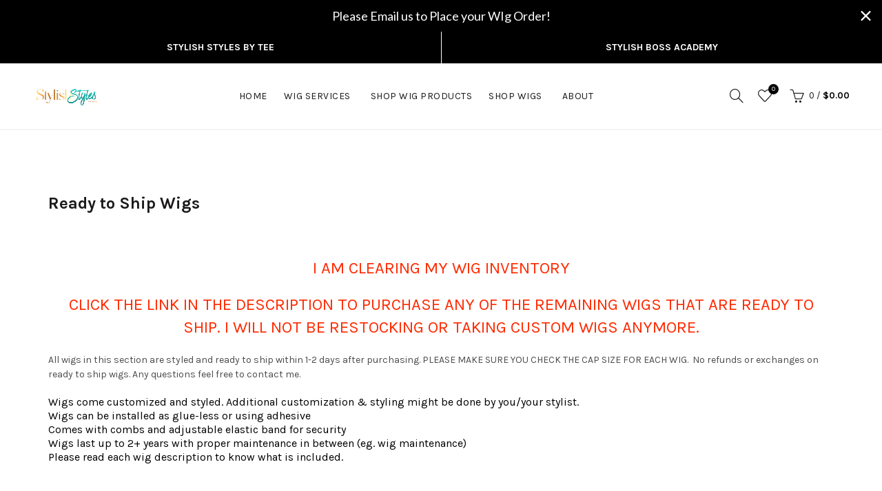

--- FILE ---
content_type: text/css
request_url: https://stylishstylesbytee.com/cdn/shop/t/29/assets/custom.css?v=119725621691794804941665165946
body_size: -353
content:
.navigation-wrap{border:0px}.owl-stage-outer .owl-height{height:290px!important}.main-nav .menu>li.menu-item-has-children>a:after{display:none}.basel-navigation .menu>li.menu-item-design-full-width .sub-menu>li>a{text-decoration:underline;color:#3a2009}.header-spacing{height:auto!important;margin-bottom:0!important}.term-description .promo-banner{text-align:left!important}.gl-tab-js .gl_tta.gl_tta-o-no-fill.gl_tta-tabs .gl_tta-tabs-container{display:none!important}.basel-hover-quick .quick-shop-btn>a:before{display:none}@media (min-width: 992px){.owl-stage-outer .owl-height{height:290px!important}.header-spacing{height:auto!important;margin-bottom:0!important}.main-header{width:100%;margin-bottom:90px}}@media (max-width: 480px){.gl_slide_show [data-gl-full-width=true] .owl-carousel .owl-nav>div.owl-prev{background-color:transparent;color:#fff}.gl_slide_show [data-gl-full-width=true] .owl-carousel .owl-nav>div.owl-next{background-color:transparent;color:#fff}.owl-carousel .owl-nav>div.owl-next{background-color:transparent}.owl-carousel .owl-nav>div.owl-prev{background-color:transparent}.mobile-nav ul li a{border-bottom:0px}.mobile-nav .icon-sub-menu{border-left:0px}.nt_light .mobile-nav .searchform input[type=text]{background-color:#fff}.mobile-nav .searchform{position:relative;padding:10px;border-bottom:2px solid rgb(92 92 92 / 0%)}}
/*# sourceMappingURL=/cdn/shop/t/29/assets/custom.css.map?v=119725621691794804941665165946 */


--- FILE ---
content_type: text/javascript; charset=utf-8
request_url: https://stylishstylesbytee.com/products/routeins.js
body_size: 3123
content:
{"id":7507300122848,"title":"Shipping Protection by Route","handle":"routeins","description":"\n      Route provides protection for shipments that are lost, broken, or stolen.\n      Add Route to your cart at checkout to enable protection.\n      \u003cp\u003eVisit \u003ca href=\"https:\/\/route.com\"\u003eroute.com\u003c\/a\u003e to learn more.\u003c\/p\u003e\n    ","published_at":"2021-12-26T17:25:40-05:00","created_at":"2021-12-26T17:25:40-05:00","vendor":"Route","type":"Insurance","tags":[],"price":98,"price_min":98,"price_max":14038,"available":true,"price_varies":true,"compare_at_price":null,"compare_at_price_min":0,"compare_at_price_max":0,"compare_at_price_varies":false,"variants":[{"id":42243141206240,"title":"$0.98","option1":"$0.98","option2":null,"option3":null,"sku":"ROUTEINS10","requires_shipping":false,"taxable":false,"featured_image":{"id":45729037222112,"product_id":7507300122848,"position":1,"created_at":"2025-03-19T15:45:26-04:00","updated_at":"2025-03-19T15:45:30-04:00","alt":null,"width":2048,"height":2048,"src":"https:\/\/cdn.shopify.com\/s\/files\/1\/0093\/4120\/6624\/files\/route-package-protection-logo-v3.png?v=1742413530","variant_ids":[42243141206240,42243141239008,42243141271776,42243141304544,42243141337312,42243141370080,42243141402848,42243141435616,42243141468384,42243141501152,42243141533920,42243141566688,42243141599456,42243141632224,42243141664992,42243141697760,42243141730528,42243141763296,42243141796064,42243141828832,42243141861600,42243141894368,42243141927136,42243141959904,42243141992672,42243142025440,42243142058208,42243142090976,42243142123744,42243142156512,42243142189280,42243142222048,42243142254816,42243142287584,42243142320352,42243142353120,42243142385888,42243142418656,42243142451424,42243142484192,42243142516960,42243142549728,42243142582496,42243142615264,42243142648032,42243142680800,42243142713568,42243142746336,42243142779104,42243142811872,42243142844640,42243142877408,42243142910176,42243142942944,42243142975712,42243143008480,42243143041248,42243143074016,42243143106784,42243143139552,42243143172320,42243143205088,42243143237856,42243143270624,42243143303392,42243143336160,42243143368928,42243143401696,42243143434464,42243143467232,42243143500000,42243143532768,42243143565536,42243143598304,42243143631072,42243143663840]},"available":true,"name":"Shipping Protection by Route - $0.98","public_title":"$0.98","options":["$0.98"],"price":98,"weight":0,"compare_at_price":null,"inventory_management":null,"barcode":"850006768103","featured_media":{"alt":null,"id":36614802276576,"position":1,"preview_image":{"aspect_ratio":1.0,"height":2048,"width":2048,"src":"https:\/\/cdn.shopify.com\/s\/files\/1\/0093\/4120\/6624\/files\/route-package-protection-logo-v3.png?v=1742413530"}},"requires_selling_plan":false,"selling_plan_allocations":[]},{"id":42243141239008,"title":"$1.15","option1":"$1.15","option2":null,"option3":null,"sku":"ROUTEINS11","requires_shipping":false,"taxable":false,"featured_image":{"id":45729037222112,"product_id":7507300122848,"position":1,"created_at":"2025-03-19T15:45:26-04:00","updated_at":"2025-03-19T15:45:30-04:00","alt":null,"width":2048,"height":2048,"src":"https:\/\/cdn.shopify.com\/s\/files\/1\/0093\/4120\/6624\/files\/route-package-protection-logo-v3.png?v=1742413530","variant_ids":[42243141206240,42243141239008,42243141271776,42243141304544,42243141337312,42243141370080,42243141402848,42243141435616,42243141468384,42243141501152,42243141533920,42243141566688,42243141599456,42243141632224,42243141664992,42243141697760,42243141730528,42243141763296,42243141796064,42243141828832,42243141861600,42243141894368,42243141927136,42243141959904,42243141992672,42243142025440,42243142058208,42243142090976,42243142123744,42243142156512,42243142189280,42243142222048,42243142254816,42243142287584,42243142320352,42243142353120,42243142385888,42243142418656,42243142451424,42243142484192,42243142516960,42243142549728,42243142582496,42243142615264,42243142648032,42243142680800,42243142713568,42243142746336,42243142779104,42243142811872,42243142844640,42243142877408,42243142910176,42243142942944,42243142975712,42243143008480,42243143041248,42243143074016,42243143106784,42243143139552,42243143172320,42243143205088,42243143237856,42243143270624,42243143303392,42243143336160,42243143368928,42243143401696,42243143434464,42243143467232,42243143500000,42243143532768,42243143565536,42243143598304,42243143631072,42243143663840]},"available":true,"name":"Shipping Protection by Route - $1.15","public_title":"$1.15","options":["$1.15"],"price":115,"weight":0,"compare_at_price":null,"inventory_management":null,"barcode":"850006768110","featured_media":{"alt":null,"id":36614802276576,"position":1,"preview_image":{"aspect_ratio":1.0,"height":2048,"width":2048,"src":"https:\/\/cdn.shopify.com\/s\/files\/1\/0093\/4120\/6624\/files\/route-package-protection-logo-v3.png?v=1742413530"}},"requires_selling_plan":false,"selling_plan_allocations":[]},{"id":42243141271776,"title":"$1.35","option1":"$1.35","option2":null,"option3":null,"sku":"ROUTEINS12","requires_shipping":false,"taxable":false,"featured_image":{"id":45729037222112,"product_id":7507300122848,"position":1,"created_at":"2025-03-19T15:45:26-04:00","updated_at":"2025-03-19T15:45:30-04:00","alt":null,"width":2048,"height":2048,"src":"https:\/\/cdn.shopify.com\/s\/files\/1\/0093\/4120\/6624\/files\/route-package-protection-logo-v3.png?v=1742413530","variant_ids":[42243141206240,42243141239008,42243141271776,42243141304544,42243141337312,42243141370080,42243141402848,42243141435616,42243141468384,42243141501152,42243141533920,42243141566688,42243141599456,42243141632224,42243141664992,42243141697760,42243141730528,42243141763296,42243141796064,42243141828832,42243141861600,42243141894368,42243141927136,42243141959904,42243141992672,42243142025440,42243142058208,42243142090976,42243142123744,42243142156512,42243142189280,42243142222048,42243142254816,42243142287584,42243142320352,42243142353120,42243142385888,42243142418656,42243142451424,42243142484192,42243142516960,42243142549728,42243142582496,42243142615264,42243142648032,42243142680800,42243142713568,42243142746336,42243142779104,42243142811872,42243142844640,42243142877408,42243142910176,42243142942944,42243142975712,42243143008480,42243143041248,42243143074016,42243143106784,42243143139552,42243143172320,42243143205088,42243143237856,42243143270624,42243143303392,42243143336160,42243143368928,42243143401696,42243143434464,42243143467232,42243143500000,42243143532768,42243143565536,42243143598304,42243143631072,42243143663840]},"available":true,"name":"Shipping Protection by Route - $1.35","public_title":"$1.35","options":["$1.35"],"price":135,"weight":0,"compare_at_price":null,"inventory_management":null,"barcode":"850006768127","featured_media":{"alt":null,"id":36614802276576,"position":1,"preview_image":{"aspect_ratio":1.0,"height":2048,"width":2048,"src":"https:\/\/cdn.shopify.com\/s\/files\/1\/0093\/4120\/6624\/files\/route-package-protection-logo-v3.png?v=1742413530"}},"requires_selling_plan":false,"selling_plan_allocations":[]},{"id":42243141304544,"title":"$1.55","option1":"$1.55","option2":null,"option3":null,"sku":"ROUTEINS13","requires_shipping":false,"taxable":false,"featured_image":{"id":45729037222112,"product_id":7507300122848,"position":1,"created_at":"2025-03-19T15:45:26-04:00","updated_at":"2025-03-19T15:45:30-04:00","alt":null,"width":2048,"height":2048,"src":"https:\/\/cdn.shopify.com\/s\/files\/1\/0093\/4120\/6624\/files\/route-package-protection-logo-v3.png?v=1742413530","variant_ids":[42243141206240,42243141239008,42243141271776,42243141304544,42243141337312,42243141370080,42243141402848,42243141435616,42243141468384,42243141501152,42243141533920,42243141566688,42243141599456,42243141632224,42243141664992,42243141697760,42243141730528,42243141763296,42243141796064,42243141828832,42243141861600,42243141894368,42243141927136,42243141959904,42243141992672,42243142025440,42243142058208,42243142090976,42243142123744,42243142156512,42243142189280,42243142222048,42243142254816,42243142287584,42243142320352,42243142353120,42243142385888,42243142418656,42243142451424,42243142484192,42243142516960,42243142549728,42243142582496,42243142615264,42243142648032,42243142680800,42243142713568,42243142746336,42243142779104,42243142811872,42243142844640,42243142877408,42243142910176,42243142942944,42243142975712,42243143008480,42243143041248,42243143074016,42243143106784,42243143139552,42243143172320,42243143205088,42243143237856,42243143270624,42243143303392,42243143336160,42243143368928,42243143401696,42243143434464,42243143467232,42243143500000,42243143532768,42243143565536,42243143598304,42243143631072,42243143663840]},"available":true,"name":"Shipping Protection by Route - $1.55","public_title":"$1.55","options":["$1.55"],"price":155,"weight":0,"compare_at_price":null,"inventory_management":null,"barcode":"850006768134","featured_media":{"alt":null,"id":36614802276576,"position":1,"preview_image":{"aspect_ratio":1.0,"height":2048,"width":2048,"src":"https:\/\/cdn.shopify.com\/s\/files\/1\/0093\/4120\/6624\/files\/route-package-protection-logo-v3.png?v=1742413530"}},"requires_selling_plan":false,"selling_plan_allocations":[]},{"id":42243141337312,"title":"$1.75","option1":"$1.75","option2":null,"option3":null,"sku":"ROUTEINS14","requires_shipping":false,"taxable":false,"featured_image":{"id":45729037222112,"product_id":7507300122848,"position":1,"created_at":"2025-03-19T15:45:26-04:00","updated_at":"2025-03-19T15:45:30-04:00","alt":null,"width":2048,"height":2048,"src":"https:\/\/cdn.shopify.com\/s\/files\/1\/0093\/4120\/6624\/files\/route-package-protection-logo-v3.png?v=1742413530","variant_ids":[42243141206240,42243141239008,42243141271776,42243141304544,42243141337312,42243141370080,42243141402848,42243141435616,42243141468384,42243141501152,42243141533920,42243141566688,42243141599456,42243141632224,42243141664992,42243141697760,42243141730528,42243141763296,42243141796064,42243141828832,42243141861600,42243141894368,42243141927136,42243141959904,42243141992672,42243142025440,42243142058208,42243142090976,42243142123744,42243142156512,42243142189280,42243142222048,42243142254816,42243142287584,42243142320352,42243142353120,42243142385888,42243142418656,42243142451424,42243142484192,42243142516960,42243142549728,42243142582496,42243142615264,42243142648032,42243142680800,42243142713568,42243142746336,42243142779104,42243142811872,42243142844640,42243142877408,42243142910176,42243142942944,42243142975712,42243143008480,42243143041248,42243143074016,42243143106784,42243143139552,42243143172320,42243143205088,42243143237856,42243143270624,42243143303392,42243143336160,42243143368928,42243143401696,42243143434464,42243143467232,42243143500000,42243143532768,42243143565536,42243143598304,42243143631072,42243143663840]},"available":true,"name":"Shipping Protection by Route - $1.75","public_title":"$1.75","options":["$1.75"],"price":175,"weight":0,"compare_at_price":null,"inventory_management":null,"barcode":"850006768141","featured_media":{"alt":null,"id":36614802276576,"position":1,"preview_image":{"aspect_ratio":1.0,"height":2048,"width":2048,"src":"https:\/\/cdn.shopify.com\/s\/files\/1\/0093\/4120\/6624\/files\/route-package-protection-logo-v3.png?v=1742413530"}},"requires_selling_plan":false,"selling_plan_allocations":[]},{"id":42243141370080,"title":"$1.95","option1":"$1.95","option2":null,"option3":null,"sku":"ROUTEINS15","requires_shipping":false,"taxable":false,"featured_image":{"id":45729037222112,"product_id":7507300122848,"position":1,"created_at":"2025-03-19T15:45:26-04:00","updated_at":"2025-03-19T15:45:30-04:00","alt":null,"width":2048,"height":2048,"src":"https:\/\/cdn.shopify.com\/s\/files\/1\/0093\/4120\/6624\/files\/route-package-protection-logo-v3.png?v=1742413530","variant_ids":[42243141206240,42243141239008,42243141271776,42243141304544,42243141337312,42243141370080,42243141402848,42243141435616,42243141468384,42243141501152,42243141533920,42243141566688,42243141599456,42243141632224,42243141664992,42243141697760,42243141730528,42243141763296,42243141796064,42243141828832,42243141861600,42243141894368,42243141927136,42243141959904,42243141992672,42243142025440,42243142058208,42243142090976,42243142123744,42243142156512,42243142189280,42243142222048,42243142254816,42243142287584,42243142320352,42243142353120,42243142385888,42243142418656,42243142451424,42243142484192,42243142516960,42243142549728,42243142582496,42243142615264,42243142648032,42243142680800,42243142713568,42243142746336,42243142779104,42243142811872,42243142844640,42243142877408,42243142910176,42243142942944,42243142975712,42243143008480,42243143041248,42243143074016,42243143106784,42243143139552,42243143172320,42243143205088,42243143237856,42243143270624,42243143303392,42243143336160,42243143368928,42243143401696,42243143434464,42243143467232,42243143500000,42243143532768,42243143565536,42243143598304,42243143631072,42243143663840]},"available":true,"name":"Shipping Protection by Route - $1.95","public_title":"$1.95","options":["$1.95"],"price":195,"weight":0,"compare_at_price":null,"inventory_management":null,"barcode":"850006768158","featured_media":{"alt":null,"id":36614802276576,"position":1,"preview_image":{"aspect_ratio":1.0,"height":2048,"width":2048,"src":"https:\/\/cdn.shopify.com\/s\/files\/1\/0093\/4120\/6624\/files\/route-package-protection-logo-v3.png?v=1742413530"}},"requires_selling_plan":false,"selling_plan_allocations":[]},{"id":42243141402848,"title":"$2.15","option1":"$2.15","option2":null,"option3":null,"sku":"ROUTEINS16","requires_shipping":false,"taxable":false,"featured_image":{"id":45729037222112,"product_id":7507300122848,"position":1,"created_at":"2025-03-19T15:45:26-04:00","updated_at":"2025-03-19T15:45:30-04:00","alt":null,"width":2048,"height":2048,"src":"https:\/\/cdn.shopify.com\/s\/files\/1\/0093\/4120\/6624\/files\/route-package-protection-logo-v3.png?v=1742413530","variant_ids":[42243141206240,42243141239008,42243141271776,42243141304544,42243141337312,42243141370080,42243141402848,42243141435616,42243141468384,42243141501152,42243141533920,42243141566688,42243141599456,42243141632224,42243141664992,42243141697760,42243141730528,42243141763296,42243141796064,42243141828832,42243141861600,42243141894368,42243141927136,42243141959904,42243141992672,42243142025440,42243142058208,42243142090976,42243142123744,42243142156512,42243142189280,42243142222048,42243142254816,42243142287584,42243142320352,42243142353120,42243142385888,42243142418656,42243142451424,42243142484192,42243142516960,42243142549728,42243142582496,42243142615264,42243142648032,42243142680800,42243142713568,42243142746336,42243142779104,42243142811872,42243142844640,42243142877408,42243142910176,42243142942944,42243142975712,42243143008480,42243143041248,42243143074016,42243143106784,42243143139552,42243143172320,42243143205088,42243143237856,42243143270624,42243143303392,42243143336160,42243143368928,42243143401696,42243143434464,42243143467232,42243143500000,42243143532768,42243143565536,42243143598304,42243143631072,42243143663840]},"available":true,"name":"Shipping Protection by Route - $2.15","public_title":"$2.15","options":["$2.15"],"price":215,"weight":0,"compare_at_price":null,"inventory_management":null,"barcode":"850006768165","featured_media":{"alt":null,"id":36614802276576,"position":1,"preview_image":{"aspect_ratio":1.0,"height":2048,"width":2048,"src":"https:\/\/cdn.shopify.com\/s\/files\/1\/0093\/4120\/6624\/files\/route-package-protection-logo-v3.png?v=1742413530"}},"requires_selling_plan":false,"selling_plan_allocations":[]},{"id":42243141435616,"title":"$2.35","option1":"$2.35","option2":null,"option3":null,"sku":"ROUTEINS17","requires_shipping":false,"taxable":false,"featured_image":{"id":45729037222112,"product_id":7507300122848,"position":1,"created_at":"2025-03-19T15:45:26-04:00","updated_at":"2025-03-19T15:45:30-04:00","alt":null,"width":2048,"height":2048,"src":"https:\/\/cdn.shopify.com\/s\/files\/1\/0093\/4120\/6624\/files\/route-package-protection-logo-v3.png?v=1742413530","variant_ids":[42243141206240,42243141239008,42243141271776,42243141304544,42243141337312,42243141370080,42243141402848,42243141435616,42243141468384,42243141501152,42243141533920,42243141566688,42243141599456,42243141632224,42243141664992,42243141697760,42243141730528,42243141763296,42243141796064,42243141828832,42243141861600,42243141894368,42243141927136,42243141959904,42243141992672,42243142025440,42243142058208,42243142090976,42243142123744,42243142156512,42243142189280,42243142222048,42243142254816,42243142287584,42243142320352,42243142353120,42243142385888,42243142418656,42243142451424,42243142484192,42243142516960,42243142549728,42243142582496,42243142615264,42243142648032,42243142680800,42243142713568,42243142746336,42243142779104,42243142811872,42243142844640,42243142877408,42243142910176,42243142942944,42243142975712,42243143008480,42243143041248,42243143074016,42243143106784,42243143139552,42243143172320,42243143205088,42243143237856,42243143270624,42243143303392,42243143336160,42243143368928,42243143401696,42243143434464,42243143467232,42243143500000,42243143532768,42243143565536,42243143598304,42243143631072,42243143663840]},"available":true,"name":"Shipping Protection by Route - $2.35","public_title":"$2.35","options":["$2.35"],"price":235,"weight":0,"compare_at_price":null,"inventory_management":null,"barcode":"850006768172","featured_media":{"alt":null,"id":36614802276576,"position":1,"preview_image":{"aspect_ratio":1.0,"height":2048,"width":2048,"src":"https:\/\/cdn.shopify.com\/s\/files\/1\/0093\/4120\/6624\/files\/route-package-protection-logo-v3.png?v=1742413530"}},"requires_selling_plan":false,"selling_plan_allocations":[]},{"id":42243141468384,"title":"$2.55","option1":"$2.55","option2":null,"option3":null,"sku":"ROUTEINS18","requires_shipping":false,"taxable":false,"featured_image":{"id":45729037222112,"product_id":7507300122848,"position":1,"created_at":"2025-03-19T15:45:26-04:00","updated_at":"2025-03-19T15:45:30-04:00","alt":null,"width":2048,"height":2048,"src":"https:\/\/cdn.shopify.com\/s\/files\/1\/0093\/4120\/6624\/files\/route-package-protection-logo-v3.png?v=1742413530","variant_ids":[42243141206240,42243141239008,42243141271776,42243141304544,42243141337312,42243141370080,42243141402848,42243141435616,42243141468384,42243141501152,42243141533920,42243141566688,42243141599456,42243141632224,42243141664992,42243141697760,42243141730528,42243141763296,42243141796064,42243141828832,42243141861600,42243141894368,42243141927136,42243141959904,42243141992672,42243142025440,42243142058208,42243142090976,42243142123744,42243142156512,42243142189280,42243142222048,42243142254816,42243142287584,42243142320352,42243142353120,42243142385888,42243142418656,42243142451424,42243142484192,42243142516960,42243142549728,42243142582496,42243142615264,42243142648032,42243142680800,42243142713568,42243142746336,42243142779104,42243142811872,42243142844640,42243142877408,42243142910176,42243142942944,42243142975712,42243143008480,42243143041248,42243143074016,42243143106784,42243143139552,42243143172320,42243143205088,42243143237856,42243143270624,42243143303392,42243143336160,42243143368928,42243143401696,42243143434464,42243143467232,42243143500000,42243143532768,42243143565536,42243143598304,42243143631072,42243143663840]},"available":true,"name":"Shipping Protection by Route - $2.55","public_title":"$2.55","options":["$2.55"],"price":255,"weight":0,"compare_at_price":null,"inventory_management":null,"barcode":"850006768189","featured_media":{"alt":null,"id":36614802276576,"position":1,"preview_image":{"aspect_ratio":1.0,"height":2048,"width":2048,"src":"https:\/\/cdn.shopify.com\/s\/files\/1\/0093\/4120\/6624\/files\/route-package-protection-logo-v3.png?v=1742413530"}},"requires_selling_plan":false,"selling_plan_allocations":[]},{"id":42243141501152,"title":"$2.75","option1":"$2.75","option2":null,"option3":null,"sku":"ROUTEINS19","requires_shipping":false,"taxable":false,"featured_image":{"id":45729037222112,"product_id":7507300122848,"position":1,"created_at":"2025-03-19T15:45:26-04:00","updated_at":"2025-03-19T15:45:30-04:00","alt":null,"width":2048,"height":2048,"src":"https:\/\/cdn.shopify.com\/s\/files\/1\/0093\/4120\/6624\/files\/route-package-protection-logo-v3.png?v=1742413530","variant_ids":[42243141206240,42243141239008,42243141271776,42243141304544,42243141337312,42243141370080,42243141402848,42243141435616,42243141468384,42243141501152,42243141533920,42243141566688,42243141599456,42243141632224,42243141664992,42243141697760,42243141730528,42243141763296,42243141796064,42243141828832,42243141861600,42243141894368,42243141927136,42243141959904,42243141992672,42243142025440,42243142058208,42243142090976,42243142123744,42243142156512,42243142189280,42243142222048,42243142254816,42243142287584,42243142320352,42243142353120,42243142385888,42243142418656,42243142451424,42243142484192,42243142516960,42243142549728,42243142582496,42243142615264,42243142648032,42243142680800,42243142713568,42243142746336,42243142779104,42243142811872,42243142844640,42243142877408,42243142910176,42243142942944,42243142975712,42243143008480,42243143041248,42243143074016,42243143106784,42243143139552,42243143172320,42243143205088,42243143237856,42243143270624,42243143303392,42243143336160,42243143368928,42243143401696,42243143434464,42243143467232,42243143500000,42243143532768,42243143565536,42243143598304,42243143631072,42243143663840]},"available":true,"name":"Shipping Protection by Route - $2.75","public_title":"$2.75","options":["$2.75"],"price":275,"weight":0,"compare_at_price":null,"inventory_management":null,"barcode":"850006768196","featured_media":{"alt":null,"id":36614802276576,"position":1,"preview_image":{"aspect_ratio":1.0,"height":2048,"width":2048,"src":"https:\/\/cdn.shopify.com\/s\/files\/1\/0093\/4120\/6624\/files\/route-package-protection-logo-v3.png?v=1742413530"}},"requires_selling_plan":false,"selling_plan_allocations":[]},{"id":42243141533920,"title":"$2.95","option1":"$2.95","option2":null,"option3":null,"sku":"ROUTEINS20","requires_shipping":false,"taxable":false,"featured_image":{"id":45729037222112,"product_id":7507300122848,"position":1,"created_at":"2025-03-19T15:45:26-04:00","updated_at":"2025-03-19T15:45:30-04:00","alt":null,"width":2048,"height":2048,"src":"https:\/\/cdn.shopify.com\/s\/files\/1\/0093\/4120\/6624\/files\/route-package-protection-logo-v3.png?v=1742413530","variant_ids":[42243141206240,42243141239008,42243141271776,42243141304544,42243141337312,42243141370080,42243141402848,42243141435616,42243141468384,42243141501152,42243141533920,42243141566688,42243141599456,42243141632224,42243141664992,42243141697760,42243141730528,42243141763296,42243141796064,42243141828832,42243141861600,42243141894368,42243141927136,42243141959904,42243141992672,42243142025440,42243142058208,42243142090976,42243142123744,42243142156512,42243142189280,42243142222048,42243142254816,42243142287584,42243142320352,42243142353120,42243142385888,42243142418656,42243142451424,42243142484192,42243142516960,42243142549728,42243142582496,42243142615264,42243142648032,42243142680800,42243142713568,42243142746336,42243142779104,42243142811872,42243142844640,42243142877408,42243142910176,42243142942944,42243142975712,42243143008480,42243143041248,42243143074016,42243143106784,42243143139552,42243143172320,42243143205088,42243143237856,42243143270624,42243143303392,42243143336160,42243143368928,42243143401696,42243143434464,42243143467232,42243143500000,42243143532768,42243143565536,42243143598304,42243143631072,42243143663840]},"available":true,"name":"Shipping Protection by Route - $2.95","public_title":"$2.95","options":["$2.95"],"price":295,"weight":0,"compare_at_price":null,"inventory_management":null,"barcode":"850006768202","featured_media":{"alt":null,"id":36614802276576,"position":1,"preview_image":{"aspect_ratio":1.0,"height":2048,"width":2048,"src":"https:\/\/cdn.shopify.com\/s\/files\/1\/0093\/4120\/6624\/files\/route-package-protection-logo-v3.png?v=1742413530"}},"requires_selling_plan":false,"selling_plan_allocations":[]},{"id":42243141566688,"title":"$3.15","option1":"$3.15","option2":null,"option3":null,"sku":"ROUTEINS21","requires_shipping":false,"taxable":false,"featured_image":{"id":45729037222112,"product_id":7507300122848,"position":1,"created_at":"2025-03-19T15:45:26-04:00","updated_at":"2025-03-19T15:45:30-04:00","alt":null,"width":2048,"height":2048,"src":"https:\/\/cdn.shopify.com\/s\/files\/1\/0093\/4120\/6624\/files\/route-package-protection-logo-v3.png?v=1742413530","variant_ids":[42243141206240,42243141239008,42243141271776,42243141304544,42243141337312,42243141370080,42243141402848,42243141435616,42243141468384,42243141501152,42243141533920,42243141566688,42243141599456,42243141632224,42243141664992,42243141697760,42243141730528,42243141763296,42243141796064,42243141828832,42243141861600,42243141894368,42243141927136,42243141959904,42243141992672,42243142025440,42243142058208,42243142090976,42243142123744,42243142156512,42243142189280,42243142222048,42243142254816,42243142287584,42243142320352,42243142353120,42243142385888,42243142418656,42243142451424,42243142484192,42243142516960,42243142549728,42243142582496,42243142615264,42243142648032,42243142680800,42243142713568,42243142746336,42243142779104,42243142811872,42243142844640,42243142877408,42243142910176,42243142942944,42243142975712,42243143008480,42243143041248,42243143074016,42243143106784,42243143139552,42243143172320,42243143205088,42243143237856,42243143270624,42243143303392,42243143336160,42243143368928,42243143401696,42243143434464,42243143467232,42243143500000,42243143532768,42243143565536,42243143598304,42243143631072,42243143663840]},"available":true,"name":"Shipping Protection by Route - $3.15","public_title":"$3.15","options":["$3.15"],"price":315,"weight":0,"compare_at_price":null,"inventory_management":null,"barcode":"850006768219","featured_media":{"alt":null,"id":36614802276576,"position":1,"preview_image":{"aspect_ratio":1.0,"height":2048,"width":2048,"src":"https:\/\/cdn.shopify.com\/s\/files\/1\/0093\/4120\/6624\/files\/route-package-protection-logo-v3.png?v=1742413530"}},"requires_selling_plan":false,"selling_plan_allocations":[]},{"id":42243141599456,"title":"$3.35","option1":"$3.35","option2":null,"option3":null,"sku":"ROUTEINS22","requires_shipping":false,"taxable":false,"featured_image":{"id":45729037222112,"product_id":7507300122848,"position":1,"created_at":"2025-03-19T15:45:26-04:00","updated_at":"2025-03-19T15:45:30-04:00","alt":null,"width":2048,"height":2048,"src":"https:\/\/cdn.shopify.com\/s\/files\/1\/0093\/4120\/6624\/files\/route-package-protection-logo-v3.png?v=1742413530","variant_ids":[42243141206240,42243141239008,42243141271776,42243141304544,42243141337312,42243141370080,42243141402848,42243141435616,42243141468384,42243141501152,42243141533920,42243141566688,42243141599456,42243141632224,42243141664992,42243141697760,42243141730528,42243141763296,42243141796064,42243141828832,42243141861600,42243141894368,42243141927136,42243141959904,42243141992672,42243142025440,42243142058208,42243142090976,42243142123744,42243142156512,42243142189280,42243142222048,42243142254816,42243142287584,42243142320352,42243142353120,42243142385888,42243142418656,42243142451424,42243142484192,42243142516960,42243142549728,42243142582496,42243142615264,42243142648032,42243142680800,42243142713568,42243142746336,42243142779104,42243142811872,42243142844640,42243142877408,42243142910176,42243142942944,42243142975712,42243143008480,42243143041248,42243143074016,42243143106784,42243143139552,42243143172320,42243143205088,42243143237856,42243143270624,42243143303392,42243143336160,42243143368928,42243143401696,42243143434464,42243143467232,42243143500000,42243143532768,42243143565536,42243143598304,42243143631072,42243143663840]},"available":true,"name":"Shipping Protection by Route - $3.35","public_title":"$3.35","options":["$3.35"],"price":335,"weight":0,"compare_at_price":null,"inventory_management":null,"barcode":"850006768226","featured_media":{"alt":null,"id":36614802276576,"position":1,"preview_image":{"aspect_ratio":1.0,"height":2048,"width":2048,"src":"https:\/\/cdn.shopify.com\/s\/files\/1\/0093\/4120\/6624\/files\/route-package-protection-logo-v3.png?v=1742413530"}},"requires_selling_plan":false,"selling_plan_allocations":[]},{"id":42243141632224,"title":"$3.55","option1":"$3.55","option2":null,"option3":null,"sku":"ROUTEINS23","requires_shipping":false,"taxable":false,"featured_image":{"id":45729037222112,"product_id":7507300122848,"position":1,"created_at":"2025-03-19T15:45:26-04:00","updated_at":"2025-03-19T15:45:30-04:00","alt":null,"width":2048,"height":2048,"src":"https:\/\/cdn.shopify.com\/s\/files\/1\/0093\/4120\/6624\/files\/route-package-protection-logo-v3.png?v=1742413530","variant_ids":[42243141206240,42243141239008,42243141271776,42243141304544,42243141337312,42243141370080,42243141402848,42243141435616,42243141468384,42243141501152,42243141533920,42243141566688,42243141599456,42243141632224,42243141664992,42243141697760,42243141730528,42243141763296,42243141796064,42243141828832,42243141861600,42243141894368,42243141927136,42243141959904,42243141992672,42243142025440,42243142058208,42243142090976,42243142123744,42243142156512,42243142189280,42243142222048,42243142254816,42243142287584,42243142320352,42243142353120,42243142385888,42243142418656,42243142451424,42243142484192,42243142516960,42243142549728,42243142582496,42243142615264,42243142648032,42243142680800,42243142713568,42243142746336,42243142779104,42243142811872,42243142844640,42243142877408,42243142910176,42243142942944,42243142975712,42243143008480,42243143041248,42243143074016,42243143106784,42243143139552,42243143172320,42243143205088,42243143237856,42243143270624,42243143303392,42243143336160,42243143368928,42243143401696,42243143434464,42243143467232,42243143500000,42243143532768,42243143565536,42243143598304,42243143631072,42243143663840]},"available":true,"name":"Shipping Protection by Route - $3.55","public_title":"$3.55","options":["$3.55"],"price":355,"weight":0,"compare_at_price":null,"inventory_management":null,"barcode":"850006768233","featured_media":{"alt":null,"id":36614802276576,"position":1,"preview_image":{"aspect_ratio":1.0,"height":2048,"width":2048,"src":"https:\/\/cdn.shopify.com\/s\/files\/1\/0093\/4120\/6624\/files\/route-package-protection-logo-v3.png?v=1742413530"}},"requires_selling_plan":false,"selling_plan_allocations":[]},{"id":42243141664992,"title":"$3.75","option1":"$3.75","option2":null,"option3":null,"sku":"ROUTEINS24","requires_shipping":false,"taxable":false,"featured_image":{"id":45729037222112,"product_id":7507300122848,"position":1,"created_at":"2025-03-19T15:45:26-04:00","updated_at":"2025-03-19T15:45:30-04:00","alt":null,"width":2048,"height":2048,"src":"https:\/\/cdn.shopify.com\/s\/files\/1\/0093\/4120\/6624\/files\/route-package-protection-logo-v3.png?v=1742413530","variant_ids":[42243141206240,42243141239008,42243141271776,42243141304544,42243141337312,42243141370080,42243141402848,42243141435616,42243141468384,42243141501152,42243141533920,42243141566688,42243141599456,42243141632224,42243141664992,42243141697760,42243141730528,42243141763296,42243141796064,42243141828832,42243141861600,42243141894368,42243141927136,42243141959904,42243141992672,42243142025440,42243142058208,42243142090976,42243142123744,42243142156512,42243142189280,42243142222048,42243142254816,42243142287584,42243142320352,42243142353120,42243142385888,42243142418656,42243142451424,42243142484192,42243142516960,42243142549728,42243142582496,42243142615264,42243142648032,42243142680800,42243142713568,42243142746336,42243142779104,42243142811872,42243142844640,42243142877408,42243142910176,42243142942944,42243142975712,42243143008480,42243143041248,42243143074016,42243143106784,42243143139552,42243143172320,42243143205088,42243143237856,42243143270624,42243143303392,42243143336160,42243143368928,42243143401696,42243143434464,42243143467232,42243143500000,42243143532768,42243143565536,42243143598304,42243143631072,42243143663840]},"available":true,"name":"Shipping Protection by Route - $3.75","public_title":"$3.75","options":["$3.75"],"price":375,"weight":0,"compare_at_price":null,"inventory_management":null,"barcode":"850006768240","featured_media":{"alt":null,"id":36614802276576,"position":1,"preview_image":{"aspect_ratio":1.0,"height":2048,"width":2048,"src":"https:\/\/cdn.shopify.com\/s\/files\/1\/0093\/4120\/6624\/files\/route-package-protection-logo-v3.png?v=1742413530"}},"requires_selling_plan":false,"selling_plan_allocations":[]},{"id":42243141697760,"title":"$3.95","option1":"$3.95","option2":null,"option3":null,"sku":"ROUTEINS25","requires_shipping":false,"taxable":false,"featured_image":{"id":45729037222112,"product_id":7507300122848,"position":1,"created_at":"2025-03-19T15:45:26-04:00","updated_at":"2025-03-19T15:45:30-04:00","alt":null,"width":2048,"height":2048,"src":"https:\/\/cdn.shopify.com\/s\/files\/1\/0093\/4120\/6624\/files\/route-package-protection-logo-v3.png?v=1742413530","variant_ids":[42243141206240,42243141239008,42243141271776,42243141304544,42243141337312,42243141370080,42243141402848,42243141435616,42243141468384,42243141501152,42243141533920,42243141566688,42243141599456,42243141632224,42243141664992,42243141697760,42243141730528,42243141763296,42243141796064,42243141828832,42243141861600,42243141894368,42243141927136,42243141959904,42243141992672,42243142025440,42243142058208,42243142090976,42243142123744,42243142156512,42243142189280,42243142222048,42243142254816,42243142287584,42243142320352,42243142353120,42243142385888,42243142418656,42243142451424,42243142484192,42243142516960,42243142549728,42243142582496,42243142615264,42243142648032,42243142680800,42243142713568,42243142746336,42243142779104,42243142811872,42243142844640,42243142877408,42243142910176,42243142942944,42243142975712,42243143008480,42243143041248,42243143074016,42243143106784,42243143139552,42243143172320,42243143205088,42243143237856,42243143270624,42243143303392,42243143336160,42243143368928,42243143401696,42243143434464,42243143467232,42243143500000,42243143532768,42243143565536,42243143598304,42243143631072,42243143663840]},"available":true,"name":"Shipping Protection by Route - $3.95","public_title":"$3.95","options":["$3.95"],"price":395,"weight":0,"compare_at_price":null,"inventory_management":null,"barcode":"850006768257","featured_media":{"alt":null,"id":36614802276576,"position":1,"preview_image":{"aspect_ratio":1.0,"height":2048,"width":2048,"src":"https:\/\/cdn.shopify.com\/s\/files\/1\/0093\/4120\/6624\/files\/route-package-protection-logo-v3.png?v=1742413530"}},"requires_selling_plan":false,"selling_plan_allocations":[]},{"id":42243141730528,"title":"$4.15","option1":"$4.15","option2":null,"option3":null,"sku":"ROUTEINS26","requires_shipping":false,"taxable":false,"featured_image":{"id":45729037222112,"product_id":7507300122848,"position":1,"created_at":"2025-03-19T15:45:26-04:00","updated_at":"2025-03-19T15:45:30-04:00","alt":null,"width":2048,"height":2048,"src":"https:\/\/cdn.shopify.com\/s\/files\/1\/0093\/4120\/6624\/files\/route-package-protection-logo-v3.png?v=1742413530","variant_ids":[42243141206240,42243141239008,42243141271776,42243141304544,42243141337312,42243141370080,42243141402848,42243141435616,42243141468384,42243141501152,42243141533920,42243141566688,42243141599456,42243141632224,42243141664992,42243141697760,42243141730528,42243141763296,42243141796064,42243141828832,42243141861600,42243141894368,42243141927136,42243141959904,42243141992672,42243142025440,42243142058208,42243142090976,42243142123744,42243142156512,42243142189280,42243142222048,42243142254816,42243142287584,42243142320352,42243142353120,42243142385888,42243142418656,42243142451424,42243142484192,42243142516960,42243142549728,42243142582496,42243142615264,42243142648032,42243142680800,42243142713568,42243142746336,42243142779104,42243142811872,42243142844640,42243142877408,42243142910176,42243142942944,42243142975712,42243143008480,42243143041248,42243143074016,42243143106784,42243143139552,42243143172320,42243143205088,42243143237856,42243143270624,42243143303392,42243143336160,42243143368928,42243143401696,42243143434464,42243143467232,42243143500000,42243143532768,42243143565536,42243143598304,42243143631072,42243143663840]},"available":true,"name":"Shipping Protection by Route - $4.15","public_title":"$4.15","options":["$4.15"],"price":415,"weight":0,"compare_at_price":null,"inventory_management":null,"barcode":"850006768264","featured_media":{"alt":null,"id":36614802276576,"position":1,"preview_image":{"aspect_ratio":1.0,"height":2048,"width":2048,"src":"https:\/\/cdn.shopify.com\/s\/files\/1\/0093\/4120\/6624\/files\/route-package-protection-logo-v3.png?v=1742413530"}},"requires_selling_plan":false,"selling_plan_allocations":[]},{"id":42243141763296,"title":"$4.35","option1":"$4.35","option2":null,"option3":null,"sku":"ROUTEINS27","requires_shipping":false,"taxable":false,"featured_image":{"id":45729037222112,"product_id":7507300122848,"position":1,"created_at":"2025-03-19T15:45:26-04:00","updated_at":"2025-03-19T15:45:30-04:00","alt":null,"width":2048,"height":2048,"src":"https:\/\/cdn.shopify.com\/s\/files\/1\/0093\/4120\/6624\/files\/route-package-protection-logo-v3.png?v=1742413530","variant_ids":[42243141206240,42243141239008,42243141271776,42243141304544,42243141337312,42243141370080,42243141402848,42243141435616,42243141468384,42243141501152,42243141533920,42243141566688,42243141599456,42243141632224,42243141664992,42243141697760,42243141730528,42243141763296,42243141796064,42243141828832,42243141861600,42243141894368,42243141927136,42243141959904,42243141992672,42243142025440,42243142058208,42243142090976,42243142123744,42243142156512,42243142189280,42243142222048,42243142254816,42243142287584,42243142320352,42243142353120,42243142385888,42243142418656,42243142451424,42243142484192,42243142516960,42243142549728,42243142582496,42243142615264,42243142648032,42243142680800,42243142713568,42243142746336,42243142779104,42243142811872,42243142844640,42243142877408,42243142910176,42243142942944,42243142975712,42243143008480,42243143041248,42243143074016,42243143106784,42243143139552,42243143172320,42243143205088,42243143237856,42243143270624,42243143303392,42243143336160,42243143368928,42243143401696,42243143434464,42243143467232,42243143500000,42243143532768,42243143565536,42243143598304,42243143631072,42243143663840]},"available":true,"name":"Shipping Protection by Route - $4.35","public_title":"$4.35","options":["$4.35"],"price":435,"weight":0,"compare_at_price":null,"inventory_management":null,"barcode":"850006768271","featured_media":{"alt":null,"id":36614802276576,"position":1,"preview_image":{"aspect_ratio":1.0,"height":2048,"width":2048,"src":"https:\/\/cdn.shopify.com\/s\/files\/1\/0093\/4120\/6624\/files\/route-package-protection-logo-v3.png?v=1742413530"}},"requires_selling_plan":false,"selling_plan_allocations":[]},{"id":42243141796064,"title":"$4.55","option1":"$4.55","option2":null,"option3":null,"sku":"ROUTEINS28","requires_shipping":false,"taxable":false,"featured_image":{"id":45729037222112,"product_id":7507300122848,"position":1,"created_at":"2025-03-19T15:45:26-04:00","updated_at":"2025-03-19T15:45:30-04:00","alt":null,"width":2048,"height":2048,"src":"https:\/\/cdn.shopify.com\/s\/files\/1\/0093\/4120\/6624\/files\/route-package-protection-logo-v3.png?v=1742413530","variant_ids":[42243141206240,42243141239008,42243141271776,42243141304544,42243141337312,42243141370080,42243141402848,42243141435616,42243141468384,42243141501152,42243141533920,42243141566688,42243141599456,42243141632224,42243141664992,42243141697760,42243141730528,42243141763296,42243141796064,42243141828832,42243141861600,42243141894368,42243141927136,42243141959904,42243141992672,42243142025440,42243142058208,42243142090976,42243142123744,42243142156512,42243142189280,42243142222048,42243142254816,42243142287584,42243142320352,42243142353120,42243142385888,42243142418656,42243142451424,42243142484192,42243142516960,42243142549728,42243142582496,42243142615264,42243142648032,42243142680800,42243142713568,42243142746336,42243142779104,42243142811872,42243142844640,42243142877408,42243142910176,42243142942944,42243142975712,42243143008480,42243143041248,42243143074016,42243143106784,42243143139552,42243143172320,42243143205088,42243143237856,42243143270624,42243143303392,42243143336160,42243143368928,42243143401696,42243143434464,42243143467232,42243143500000,42243143532768,42243143565536,42243143598304,42243143631072,42243143663840]},"available":true,"name":"Shipping Protection by Route - $4.55","public_title":"$4.55","options":["$4.55"],"price":455,"weight":0,"compare_at_price":null,"inventory_management":null,"barcode":"850006768288","featured_media":{"alt":null,"id":36614802276576,"position":1,"preview_image":{"aspect_ratio":1.0,"height":2048,"width":2048,"src":"https:\/\/cdn.shopify.com\/s\/files\/1\/0093\/4120\/6624\/files\/route-package-protection-logo-v3.png?v=1742413530"}},"requires_selling_plan":false,"selling_plan_allocations":[]},{"id":42243141828832,"title":"$4.75","option1":"$4.75","option2":null,"option3":null,"sku":"ROUTEINS29","requires_shipping":false,"taxable":false,"featured_image":{"id":45729037222112,"product_id":7507300122848,"position":1,"created_at":"2025-03-19T15:45:26-04:00","updated_at":"2025-03-19T15:45:30-04:00","alt":null,"width":2048,"height":2048,"src":"https:\/\/cdn.shopify.com\/s\/files\/1\/0093\/4120\/6624\/files\/route-package-protection-logo-v3.png?v=1742413530","variant_ids":[42243141206240,42243141239008,42243141271776,42243141304544,42243141337312,42243141370080,42243141402848,42243141435616,42243141468384,42243141501152,42243141533920,42243141566688,42243141599456,42243141632224,42243141664992,42243141697760,42243141730528,42243141763296,42243141796064,42243141828832,42243141861600,42243141894368,42243141927136,42243141959904,42243141992672,42243142025440,42243142058208,42243142090976,42243142123744,42243142156512,42243142189280,42243142222048,42243142254816,42243142287584,42243142320352,42243142353120,42243142385888,42243142418656,42243142451424,42243142484192,42243142516960,42243142549728,42243142582496,42243142615264,42243142648032,42243142680800,42243142713568,42243142746336,42243142779104,42243142811872,42243142844640,42243142877408,42243142910176,42243142942944,42243142975712,42243143008480,42243143041248,42243143074016,42243143106784,42243143139552,42243143172320,42243143205088,42243143237856,42243143270624,42243143303392,42243143336160,42243143368928,42243143401696,42243143434464,42243143467232,42243143500000,42243143532768,42243143565536,42243143598304,42243143631072,42243143663840]},"available":true,"name":"Shipping Protection by Route - $4.75","public_title":"$4.75","options":["$4.75"],"price":475,"weight":0,"compare_at_price":null,"inventory_management":null,"barcode":"850006768295","featured_media":{"alt":null,"id":36614802276576,"position":1,"preview_image":{"aspect_ratio":1.0,"height":2048,"width":2048,"src":"https:\/\/cdn.shopify.com\/s\/files\/1\/0093\/4120\/6624\/files\/route-package-protection-logo-v3.png?v=1742413530"}},"requires_selling_plan":false,"selling_plan_allocations":[]},{"id":42243141861600,"title":"$4.95","option1":"$4.95","option2":null,"option3":null,"sku":"ROUTEINS30","requires_shipping":false,"taxable":false,"featured_image":{"id":45729037222112,"product_id":7507300122848,"position":1,"created_at":"2025-03-19T15:45:26-04:00","updated_at":"2025-03-19T15:45:30-04:00","alt":null,"width":2048,"height":2048,"src":"https:\/\/cdn.shopify.com\/s\/files\/1\/0093\/4120\/6624\/files\/route-package-protection-logo-v3.png?v=1742413530","variant_ids":[42243141206240,42243141239008,42243141271776,42243141304544,42243141337312,42243141370080,42243141402848,42243141435616,42243141468384,42243141501152,42243141533920,42243141566688,42243141599456,42243141632224,42243141664992,42243141697760,42243141730528,42243141763296,42243141796064,42243141828832,42243141861600,42243141894368,42243141927136,42243141959904,42243141992672,42243142025440,42243142058208,42243142090976,42243142123744,42243142156512,42243142189280,42243142222048,42243142254816,42243142287584,42243142320352,42243142353120,42243142385888,42243142418656,42243142451424,42243142484192,42243142516960,42243142549728,42243142582496,42243142615264,42243142648032,42243142680800,42243142713568,42243142746336,42243142779104,42243142811872,42243142844640,42243142877408,42243142910176,42243142942944,42243142975712,42243143008480,42243143041248,42243143074016,42243143106784,42243143139552,42243143172320,42243143205088,42243143237856,42243143270624,42243143303392,42243143336160,42243143368928,42243143401696,42243143434464,42243143467232,42243143500000,42243143532768,42243143565536,42243143598304,42243143631072,42243143663840]},"available":true,"name":"Shipping Protection by Route - $4.95","public_title":"$4.95","options":["$4.95"],"price":495,"weight":0,"compare_at_price":null,"inventory_management":null,"barcode":"850006768301","featured_media":{"alt":null,"id":36614802276576,"position":1,"preview_image":{"aspect_ratio":1.0,"height":2048,"width":2048,"src":"https:\/\/cdn.shopify.com\/s\/files\/1\/0093\/4120\/6624\/files\/route-package-protection-logo-v3.png?v=1742413530"}},"requires_selling_plan":false,"selling_plan_allocations":[]},{"id":42243141894368,"title":"$5.15","option1":"$5.15","option2":null,"option3":null,"sku":"ROUTEINS31","requires_shipping":false,"taxable":false,"featured_image":{"id":45729037222112,"product_id":7507300122848,"position":1,"created_at":"2025-03-19T15:45:26-04:00","updated_at":"2025-03-19T15:45:30-04:00","alt":null,"width":2048,"height":2048,"src":"https:\/\/cdn.shopify.com\/s\/files\/1\/0093\/4120\/6624\/files\/route-package-protection-logo-v3.png?v=1742413530","variant_ids":[42243141206240,42243141239008,42243141271776,42243141304544,42243141337312,42243141370080,42243141402848,42243141435616,42243141468384,42243141501152,42243141533920,42243141566688,42243141599456,42243141632224,42243141664992,42243141697760,42243141730528,42243141763296,42243141796064,42243141828832,42243141861600,42243141894368,42243141927136,42243141959904,42243141992672,42243142025440,42243142058208,42243142090976,42243142123744,42243142156512,42243142189280,42243142222048,42243142254816,42243142287584,42243142320352,42243142353120,42243142385888,42243142418656,42243142451424,42243142484192,42243142516960,42243142549728,42243142582496,42243142615264,42243142648032,42243142680800,42243142713568,42243142746336,42243142779104,42243142811872,42243142844640,42243142877408,42243142910176,42243142942944,42243142975712,42243143008480,42243143041248,42243143074016,42243143106784,42243143139552,42243143172320,42243143205088,42243143237856,42243143270624,42243143303392,42243143336160,42243143368928,42243143401696,42243143434464,42243143467232,42243143500000,42243143532768,42243143565536,42243143598304,42243143631072,42243143663840]},"available":true,"name":"Shipping Protection by Route - $5.15","public_title":"$5.15","options":["$5.15"],"price":515,"weight":0,"compare_at_price":null,"inventory_management":null,"barcode":"850006768318","featured_media":{"alt":null,"id":36614802276576,"position":1,"preview_image":{"aspect_ratio":1.0,"height":2048,"width":2048,"src":"https:\/\/cdn.shopify.com\/s\/files\/1\/0093\/4120\/6624\/files\/route-package-protection-logo-v3.png?v=1742413530"}},"requires_selling_plan":false,"selling_plan_allocations":[]},{"id":42243141927136,"title":"$5.35","option1":"$5.35","option2":null,"option3":null,"sku":"ROUTEINS32","requires_shipping":false,"taxable":false,"featured_image":{"id":45729037222112,"product_id":7507300122848,"position":1,"created_at":"2025-03-19T15:45:26-04:00","updated_at":"2025-03-19T15:45:30-04:00","alt":null,"width":2048,"height":2048,"src":"https:\/\/cdn.shopify.com\/s\/files\/1\/0093\/4120\/6624\/files\/route-package-protection-logo-v3.png?v=1742413530","variant_ids":[42243141206240,42243141239008,42243141271776,42243141304544,42243141337312,42243141370080,42243141402848,42243141435616,42243141468384,42243141501152,42243141533920,42243141566688,42243141599456,42243141632224,42243141664992,42243141697760,42243141730528,42243141763296,42243141796064,42243141828832,42243141861600,42243141894368,42243141927136,42243141959904,42243141992672,42243142025440,42243142058208,42243142090976,42243142123744,42243142156512,42243142189280,42243142222048,42243142254816,42243142287584,42243142320352,42243142353120,42243142385888,42243142418656,42243142451424,42243142484192,42243142516960,42243142549728,42243142582496,42243142615264,42243142648032,42243142680800,42243142713568,42243142746336,42243142779104,42243142811872,42243142844640,42243142877408,42243142910176,42243142942944,42243142975712,42243143008480,42243143041248,42243143074016,42243143106784,42243143139552,42243143172320,42243143205088,42243143237856,42243143270624,42243143303392,42243143336160,42243143368928,42243143401696,42243143434464,42243143467232,42243143500000,42243143532768,42243143565536,42243143598304,42243143631072,42243143663840]},"available":true,"name":"Shipping Protection by Route - $5.35","public_title":"$5.35","options":["$5.35"],"price":535,"weight":0,"compare_at_price":null,"inventory_management":null,"barcode":"850006768325","featured_media":{"alt":null,"id":36614802276576,"position":1,"preview_image":{"aspect_ratio":1.0,"height":2048,"width":2048,"src":"https:\/\/cdn.shopify.com\/s\/files\/1\/0093\/4120\/6624\/files\/route-package-protection-logo-v3.png?v=1742413530"}},"requires_selling_plan":false,"selling_plan_allocations":[]},{"id":42243141959904,"title":"$5.55","option1":"$5.55","option2":null,"option3":null,"sku":"ROUTEINS33","requires_shipping":false,"taxable":false,"featured_image":{"id":45729037222112,"product_id":7507300122848,"position":1,"created_at":"2025-03-19T15:45:26-04:00","updated_at":"2025-03-19T15:45:30-04:00","alt":null,"width":2048,"height":2048,"src":"https:\/\/cdn.shopify.com\/s\/files\/1\/0093\/4120\/6624\/files\/route-package-protection-logo-v3.png?v=1742413530","variant_ids":[42243141206240,42243141239008,42243141271776,42243141304544,42243141337312,42243141370080,42243141402848,42243141435616,42243141468384,42243141501152,42243141533920,42243141566688,42243141599456,42243141632224,42243141664992,42243141697760,42243141730528,42243141763296,42243141796064,42243141828832,42243141861600,42243141894368,42243141927136,42243141959904,42243141992672,42243142025440,42243142058208,42243142090976,42243142123744,42243142156512,42243142189280,42243142222048,42243142254816,42243142287584,42243142320352,42243142353120,42243142385888,42243142418656,42243142451424,42243142484192,42243142516960,42243142549728,42243142582496,42243142615264,42243142648032,42243142680800,42243142713568,42243142746336,42243142779104,42243142811872,42243142844640,42243142877408,42243142910176,42243142942944,42243142975712,42243143008480,42243143041248,42243143074016,42243143106784,42243143139552,42243143172320,42243143205088,42243143237856,42243143270624,42243143303392,42243143336160,42243143368928,42243143401696,42243143434464,42243143467232,42243143500000,42243143532768,42243143565536,42243143598304,42243143631072,42243143663840]},"available":true,"name":"Shipping Protection by Route - $5.55","public_title":"$5.55","options":["$5.55"],"price":555,"weight":0,"compare_at_price":null,"inventory_management":null,"barcode":"850006768332","featured_media":{"alt":null,"id":36614802276576,"position":1,"preview_image":{"aspect_ratio":1.0,"height":2048,"width":2048,"src":"https:\/\/cdn.shopify.com\/s\/files\/1\/0093\/4120\/6624\/files\/route-package-protection-logo-v3.png?v=1742413530"}},"requires_selling_plan":false,"selling_plan_allocations":[]},{"id":42243141992672,"title":"$5.75","option1":"$5.75","option2":null,"option3":null,"sku":"ROUTEINS34","requires_shipping":false,"taxable":false,"featured_image":{"id":45729037222112,"product_id":7507300122848,"position":1,"created_at":"2025-03-19T15:45:26-04:00","updated_at":"2025-03-19T15:45:30-04:00","alt":null,"width":2048,"height":2048,"src":"https:\/\/cdn.shopify.com\/s\/files\/1\/0093\/4120\/6624\/files\/route-package-protection-logo-v3.png?v=1742413530","variant_ids":[42243141206240,42243141239008,42243141271776,42243141304544,42243141337312,42243141370080,42243141402848,42243141435616,42243141468384,42243141501152,42243141533920,42243141566688,42243141599456,42243141632224,42243141664992,42243141697760,42243141730528,42243141763296,42243141796064,42243141828832,42243141861600,42243141894368,42243141927136,42243141959904,42243141992672,42243142025440,42243142058208,42243142090976,42243142123744,42243142156512,42243142189280,42243142222048,42243142254816,42243142287584,42243142320352,42243142353120,42243142385888,42243142418656,42243142451424,42243142484192,42243142516960,42243142549728,42243142582496,42243142615264,42243142648032,42243142680800,42243142713568,42243142746336,42243142779104,42243142811872,42243142844640,42243142877408,42243142910176,42243142942944,42243142975712,42243143008480,42243143041248,42243143074016,42243143106784,42243143139552,42243143172320,42243143205088,42243143237856,42243143270624,42243143303392,42243143336160,42243143368928,42243143401696,42243143434464,42243143467232,42243143500000,42243143532768,42243143565536,42243143598304,42243143631072,42243143663840]},"available":true,"name":"Shipping Protection by Route - $5.75","public_title":"$5.75","options":["$5.75"],"price":575,"weight":0,"compare_at_price":null,"inventory_management":null,"barcode":"850006768349","featured_media":{"alt":null,"id":36614802276576,"position":1,"preview_image":{"aspect_ratio":1.0,"height":2048,"width":2048,"src":"https:\/\/cdn.shopify.com\/s\/files\/1\/0093\/4120\/6624\/files\/route-package-protection-logo-v3.png?v=1742413530"}},"requires_selling_plan":false,"selling_plan_allocations":[]},{"id":42243142025440,"title":"$5.95","option1":"$5.95","option2":null,"option3":null,"sku":"ROUTEINS35","requires_shipping":false,"taxable":false,"featured_image":{"id":45729037222112,"product_id":7507300122848,"position":1,"created_at":"2025-03-19T15:45:26-04:00","updated_at":"2025-03-19T15:45:30-04:00","alt":null,"width":2048,"height":2048,"src":"https:\/\/cdn.shopify.com\/s\/files\/1\/0093\/4120\/6624\/files\/route-package-protection-logo-v3.png?v=1742413530","variant_ids":[42243141206240,42243141239008,42243141271776,42243141304544,42243141337312,42243141370080,42243141402848,42243141435616,42243141468384,42243141501152,42243141533920,42243141566688,42243141599456,42243141632224,42243141664992,42243141697760,42243141730528,42243141763296,42243141796064,42243141828832,42243141861600,42243141894368,42243141927136,42243141959904,42243141992672,42243142025440,42243142058208,42243142090976,42243142123744,42243142156512,42243142189280,42243142222048,42243142254816,42243142287584,42243142320352,42243142353120,42243142385888,42243142418656,42243142451424,42243142484192,42243142516960,42243142549728,42243142582496,42243142615264,42243142648032,42243142680800,42243142713568,42243142746336,42243142779104,42243142811872,42243142844640,42243142877408,42243142910176,42243142942944,42243142975712,42243143008480,42243143041248,42243143074016,42243143106784,42243143139552,42243143172320,42243143205088,42243143237856,42243143270624,42243143303392,42243143336160,42243143368928,42243143401696,42243143434464,42243143467232,42243143500000,42243143532768,42243143565536,42243143598304,42243143631072,42243143663840]},"available":true,"name":"Shipping Protection by Route - $5.95","public_title":"$5.95","options":["$5.95"],"price":595,"weight":0,"compare_at_price":null,"inventory_management":null,"barcode":"850006768356","featured_media":{"alt":null,"id":36614802276576,"position":1,"preview_image":{"aspect_ratio":1.0,"height":2048,"width":2048,"src":"https:\/\/cdn.shopify.com\/s\/files\/1\/0093\/4120\/6624\/files\/route-package-protection-logo-v3.png?v=1742413530"}},"requires_selling_plan":false,"selling_plan_allocations":[]},{"id":42243142058208,"title":"$6.15","option1":"$6.15","option2":null,"option3":null,"sku":"ROUTEINS36","requires_shipping":false,"taxable":false,"featured_image":{"id":45729037222112,"product_id":7507300122848,"position":1,"created_at":"2025-03-19T15:45:26-04:00","updated_at":"2025-03-19T15:45:30-04:00","alt":null,"width":2048,"height":2048,"src":"https:\/\/cdn.shopify.com\/s\/files\/1\/0093\/4120\/6624\/files\/route-package-protection-logo-v3.png?v=1742413530","variant_ids":[42243141206240,42243141239008,42243141271776,42243141304544,42243141337312,42243141370080,42243141402848,42243141435616,42243141468384,42243141501152,42243141533920,42243141566688,42243141599456,42243141632224,42243141664992,42243141697760,42243141730528,42243141763296,42243141796064,42243141828832,42243141861600,42243141894368,42243141927136,42243141959904,42243141992672,42243142025440,42243142058208,42243142090976,42243142123744,42243142156512,42243142189280,42243142222048,42243142254816,42243142287584,42243142320352,42243142353120,42243142385888,42243142418656,42243142451424,42243142484192,42243142516960,42243142549728,42243142582496,42243142615264,42243142648032,42243142680800,42243142713568,42243142746336,42243142779104,42243142811872,42243142844640,42243142877408,42243142910176,42243142942944,42243142975712,42243143008480,42243143041248,42243143074016,42243143106784,42243143139552,42243143172320,42243143205088,42243143237856,42243143270624,42243143303392,42243143336160,42243143368928,42243143401696,42243143434464,42243143467232,42243143500000,42243143532768,42243143565536,42243143598304,42243143631072,42243143663840]},"available":true,"name":"Shipping Protection by Route - $6.15","public_title":"$6.15","options":["$6.15"],"price":615,"weight":0,"compare_at_price":null,"inventory_management":null,"barcode":"850006768363","featured_media":{"alt":null,"id":36614802276576,"position":1,"preview_image":{"aspect_ratio":1.0,"height":2048,"width":2048,"src":"https:\/\/cdn.shopify.com\/s\/files\/1\/0093\/4120\/6624\/files\/route-package-protection-logo-v3.png?v=1742413530"}},"requires_selling_plan":false,"selling_plan_allocations":[]},{"id":42243142090976,"title":"$6.35","option1":"$6.35","option2":null,"option3":null,"sku":"ROUTEINS37","requires_shipping":false,"taxable":false,"featured_image":{"id":45729037222112,"product_id":7507300122848,"position":1,"created_at":"2025-03-19T15:45:26-04:00","updated_at":"2025-03-19T15:45:30-04:00","alt":null,"width":2048,"height":2048,"src":"https:\/\/cdn.shopify.com\/s\/files\/1\/0093\/4120\/6624\/files\/route-package-protection-logo-v3.png?v=1742413530","variant_ids":[42243141206240,42243141239008,42243141271776,42243141304544,42243141337312,42243141370080,42243141402848,42243141435616,42243141468384,42243141501152,42243141533920,42243141566688,42243141599456,42243141632224,42243141664992,42243141697760,42243141730528,42243141763296,42243141796064,42243141828832,42243141861600,42243141894368,42243141927136,42243141959904,42243141992672,42243142025440,42243142058208,42243142090976,42243142123744,42243142156512,42243142189280,42243142222048,42243142254816,42243142287584,42243142320352,42243142353120,42243142385888,42243142418656,42243142451424,42243142484192,42243142516960,42243142549728,42243142582496,42243142615264,42243142648032,42243142680800,42243142713568,42243142746336,42243142779104,42243142811872,42243142844640,42243142877408,42243142910176,42243142942944,42243142975712,42243143008480,42243143041248,42243143074016,42243143106784,42243143139552,42243143172320,42243143205088,42243143237856,42243143270624,42243143303392,42243143336160,42243143368928,42243143401696,42243143434464,42243143467232,42243143500000,42243143532768,42243143565536,42243143598304,42243143631072,42243143663840]},"available":true,"name":"Shipping Protection by Route - $6.35","public_title":"$6.35","options":["$6.35"],"price":635,"weight":0,"compare_at_price":null,"inventory_management":null,"barcode":"850006768370","featured_media":{"alt":null,"id":36614802276576,"position":1,"preview_image":{"aspect_ratio":1.0,"height":2048,"width":2048,"src":"https:\/\/cdn.shopify.com\/s\/files\/1\/0093\/4120\/6624\/files\/route-package-protection-logo-v3.png?v=1742413530"}},"requires_selling_plan":false,"selling_plan_allocations":[]},{"id":42243142123744,"title":"$6.55","option1":"$6.55","option2":null,"option3":null,"sku":"ROUTEINS38","requires_shipping":false,"taxable":false,"featured_image":{"id":45729037222112,"product_id":7507300122848,"position":1,"created_at":"2025-03-19T15:45:26-04:00","updated_at":"2025-03-19T15:45:30-04:00","alt":null,"width":2048,"height":2048,"src":"https:\/\/cdn.shopify.com\/s\/files\/1\/0093\/4120\/6624\/files\/route-package-protection-logo-v3.png?v=1742413530","variant_ids":[42243141206240,42243141239008,42243141271776,42243141304544,42243141337312,42243141370080,42243141402848,42243141435616,42243141468384,42243141501152,42243141533920,42243141566688,42243141599456,42243141632224,42243141664992,42243141697760,42243141730528,42243141763296,42243141796064,42243141828832,42243141861600,42243141894368,42243141927136,42243141959904,42243141992672,42243142025440,42243142058208,42243142090976,42243142123744,42243142156512,42243142189280,42243142222048,42243142254816,42243142287584,42243142320352,42243142353120,42243142385888,42243142418656,42243142451424,42243142484192,42243142516960,42243142549728,42243142582496,42243142615264,42243142648032,42243142680800,42243142713568,42243142746336,42243142779104,42243142811872,42243142844640,42243142877408,42243142910176,42243142942944,42243142975712,42243143008480,42243143041248,42243143074016,42243143106784,42243143139552,42243143172320,42243143205088,42243143237856,42243143270624,42243143303392,42243143336160,42243143368928,42243143401696,42243143434464,42243143467232,42243143500000,42243143532768,42243143565536,42243143598304,42243143631072,42243143663840]},"available":true,"name":"Shipping Protection by Route - $6.55","public_title":"$6.55","options":["$6.55"],"price":655,"weight":0,"compare_at_price":null,"inventory_management":null,"barcode":"850006768387","featured_media":{"alt":null,"id":36614802276576,"position":1,"preview_image":{"aspect_ratio":1.0,"height":2048,"width":2048,"src":"https:\/\/cdn.shopify.com\/s\/files\/1\/0093\/4120\/6624\/files\/route-package-protection-logo-v3.png?v=1742413530"}},"requires_selling_plan":false,"selling_plan_allocations":[]},{"id":42243142156512,"title":"$6.75","option1":"$6.75","option2":null,"option3":null,"sku":"ROUTEINS39","requires_shipping":false,"taxable":false,"featured_image":{"id":45729037222112,"product_id":7507300122848,"position":1,"created_at":"2025-03-19T15:45:26-04:00","updated_at":"2025-03-19T15:45:30-04:00","alt":null,"width":2048,"height":2048,"src":"https:\/\/cdn.shopify.com\/s\/files\/1\/0093\/4120\/6624\/files\/route-package-protection-logo-v3.png?v=1742413530","variant_ids":[42243141206240,42243141239008,42243141271776,42243141304544,42243141337312,42243141370080,42243141402848,42243141435616,42243141468384,42243141501152,42243141533920,42243141566688,42243141599456,42243141632224,42243141664992,42243141697760,42243141730528,42243141763296,42243141796064,42243141828832,42243141861600,42243141894368,42243141927136,42243141959904,42243141992672,42243142025440,42243142058208,42243142090976,42243142123744,42243142156512,42243142189280,42243142222048,42243142254816,42243142287584,42243142320352,42243142353120,42243142385888,42243142418656,42243142451424,42243142484192,42243142516960,42243142549728,42243142582496,42243142615264,42243142648032,42243142680800,42243142713568,42243142746336,42243142779104,42243142811872,42243142844640,42243142877408,42243142910176,42243142942944,42243142975712,42243143008480,42243143041248,42243143074016,42243143106784,42243143139552,42243143172320,42243143205088,42243143237856,42243143270624,42243143303392,42243143336160,42243143368928,42243143401696,42243143434464,42243143467232,42243143500000,42243143532768,42243143565536,42243143598304,42243143631072,42243143663840]},"available":true,"name":"Shipping Protection by Route - $6.75","public_title":"$6.75","options":["$6.75"],"price":675,"weight":0,"compare_at_price":null,"inventory_management":null,"barcode":"850006768394","featured_media":{"alt":null,"id":36614802276576,"position":1,"preview_image":{"aspect_ratio":1.0,"height":2048,"width":2048,"src":"https:\/\/cdn.shopify.com\/s\/files\/1\/0093\/4120\/6624\/files\/route-package-protection-logo-v3.png?v=1742413530"}},"requires_selling_plan":false,"selling_plan_allocations":[]},{"id":42243142189280,"title":"$6.95","option1":"$6.95","option2":null,"option3":null,"sku":"ROUTEINS40","requires_shipping":false,"taxable":false,"featured_image":{"id":45729037222112,"product_id":7507300122848,"position":1,"created_at":"2025-03-19T15:45:26-04:00","updated_at":"2025-03-19T15:45:30-04:00","alt":null,"width":2048,"height":2048,"src":"https:\/\/cdn.shopify.com\/s\/files\/1\/0093\/4120\/6624\/files\/route-package-protection-logo-v3.png?v=1742413530","variant_ids":[42243141206240,42243141239008,42243141271776,42243141304544,42243141337312,42243141370080,42243141402848,42243141435616,42243141468384,42243141501152,42243141533920,42243141566688,42243141599456,42243141632224,42243141664992,42243141697760,42243141730528,42243141763296,42243141796064,42243141828832,42243141861600,42243141894368,42243141927136,42243141959904,42243141992672,42243142025440,42243142058208,42243142090976,42243142123744,42243142156512,42243142189280,42243142222048,42243142254816,42243142287584,42243142320352,42243142353120,42243142385888,42243142418656,42243142451424,42243142484192,42243142516960,42243142549728,42243142582496,42243142615264,42243142648032,42243142680800,42243142713568,42243142746336,42243142779104,42243142811872,42243142844640,42243142877408,42243142910176,42243142942944,42243142975712,42243143008480,42243143041248,42243143074016,42243143106784,42243143139552,42243143172320,42243143205088,42243143237856,42243143270624,42243143303392,42243143336160,42243143368928,42243143401696,42243143434464,42243143467232,42243143500000,42243143532768,42243143565536,42243143598304,42243143631072,42243143663840]},"available":true,"name":"Shipping Protection by Route - $6.95","public_title":"$6.95","options":["$6.95"],"price":695,"weight":0,"compare_at_price":null,"inventory_management":null,"barcode":"850006768400","featured_media":{"alt":null,"id":36614802276576,"position":1,"preview_image":{"aspect_ratio":1.0,"height":2048,"width":2048,"src":"https:\/\/cdn.shopify.com\/s\/files\/1\/0093\/4120\/6624\/files\/route-package-protection-logo-v3.png?v=1742413530"}},"requires_selling_plan":false,"selling_plan_allocations":[]},{"id":42243142222048,"title":"$7.15","option1":"$7.15","option2":null,"option3":null,"sku":"ROUTEINS41","requires_shipping":false,"taxable":false,"featured_image":{"id":45729037222112,"product_id":7507300122848,"position":1,"created_at":"2025-03-19T15:45:26-04:00","updated_at":"2025-03-19T15:45:30-04:00","alt":null,"width":2048,"height":2048,"src":"https:\/\/cdn.shopify.com\/s\/files\/1\/0093\/4120\/6624\/files\/route-package-protection-logo-v3.png?v=1742413530","variant_ids":[42243141206240,42243141239008,42243141271776,42243141304544,42243141337312,42243141370080,42243141402848,42243141435616,42243141468384,42243141501152,42243141533920,42243141566688,42243141599456,42243141632224,42243141664992,42243141697760,42243141730528,42243141763296,42243141796064,42243141828832,42243141861600,42243141894368,42243141927136,42243141959904,42243141992672,42243142025440,42243142058208,42243142090976,42243142123744,42243142156512,42243142189280,42243142222048,42243142254816,42243142287584,42243142320352,42243142353120,42243142385888,42243142418656,42243142451424,42243142484192,42243142516960,42243142549728,42243142582496,42243142615264,42243142648032,42243142680800,42243142713568,42243142746336,42243142779104,42243142811872,42243142844640,42243142877408,42243142910176,42243142942944,42243142975712,42243143008480,42243143041248,42243143074016,42243143106784,42243143139552,42243143172320,42243143205088,42243143237856,42243143270624,42243143303392,42243143336160,42243143368928,42243143401696,42243143434464,42243143467232,42243143500000,42243143532768,42243143565536,42243143598304,42243143631072,42243143663840]},"available":true,"name":"Shipping Protection by Route - $7.15","public_title":"$7.15","options":["$7.15"],"price":715,"weight":0,"compare_at_price":null,"inventory_management":null,"barcode":"850006768417","featured_media":{"alt":null,"id":36614802276576,"position":1,"preview_image":{"aspect_ratio":1.0,"height":2048,"width":2048,"src":"https:\/\/cdn.shopify.com\/s\/files\/1\/0093\/4120\/6624\/files\/route-package-protection-logo-v3.png?v=1742413530"}},"requires_selling_plan":false,"selling_plan_allocations":[]},{"id":42243142254816,"title":"$7.35","option1":"$7.35","option2":null,"option3":null,"sku":"ROUTEINS42","requires_shipping":false,"taxable":false,"featured_image":{"id":45729037222112,"product_id":7507300122848,"position":1,"created_at":"2025-03-19T15:45:26-04:00","updated_at":"2025-03-19T15:45:30-04:00","alt":null,"width":2048,"height":2048,"src":"https:\/\/cdn.shopify.com\/s\/files\/1\/0093\/4120\/6624\/files\/route-package-protection-logo-v3.png?v=1742413530","variant_ids":[42243141206240,42243141239008,42243141271776,42243141304544,42243141337312,42243141370080,42243141402848,42243141435616,42243141468384,42243141501152,42243141533920,42243141566688,42243141599456,42243141632224,42243141664992,42243141697760,42243141730528,42243141763296,42243141796064,42243141828832,42243141861600,42243141894368,42243141927136,42243141959904,42243141992672,42243142025440,42243142058208,42243142090976,42243142123744,42243142156512,42243142189280,42243142222048,42243142254816,42243142287584,42243142320352,42243142353120,42243142385888,42243142418656,42243142451424,42243142484192,42243142516960,42243142549728,42243142582496,42243142615264,42243142648032,42243142680800,42243142713568,42243142746336,42243142779104,42243142811872,42243142844640,42243142877408,42243142910176,42243142942944,42243142975712,42243143008480,42243143041248,42243143074016,42243143106784,42243143139552,42243143172320,42243143205088,42243143237856,42243143270624,42243143303392,42243143336160,42243143368928,42243143401696,42243143434464,42243143467232,42243143500000,42243143532768,42243143565536,42243143598304,42243143631072,42243143663840]},"available":true,"name":"Shipping Protection by Route - $7.35","public_title":"$7.35","options":["$7.35"],"price":735,"weight":0,"compare_at_price":null,"inventory_management":null,"barcode":"850006768424","featured_media":{"alt":null,"id":36614802276576,"position":1,"preview_image":{"aspect_ratio":1.0,"height":2048,"width":2048,"src":"https:\/\/cdn.shopify.com\/s\/files\/1\/0093\/4120\/6624\/files\/route-package-protection-logo-v3.png?v=1742413530"}},"requires_selling_plan":false,"selling_plan_allocations":[]},{"id":42243142287584,"title":"$7.55","option1":"$7.55","option2":null,"option3":null,"sku":"ROUTEINS43","requires_shipping":false,"taxable":false,"featured_image":{"id":45729037222112,"product_id":7507300122848,"position":1,"created_at":"2025-03-19T15:45:26-04:00","updated_at":"2025-03-19T15:45:30-04:00","alt":null,"width":2048,"height":2048,"src":"https:\/\/cdn.shopify.com\/s\/files\/1\/0093\/4120\/6624\/files\/route-package-protection-logo-v3.png?v=1742413530","variant_ids":[42243141206240,42243141239008,42243141271776,42243141304544,42243141337312,42243141370080,42243141402848,42243141435616,42243141468384,42243141501152,42243141533920,42243141566688,42243141599456,42243141632224,42243141664992,42243141697760,42243141730528,42243141763296,42243141796064,42243141828832,42243141861600,42243141894368,42243141927136,42243141959904,42243141992672,42243142025440,42243142058208,42243142090976,42243142123744,42243142156512,42243142189280,42243142222048,42243142254816,42243142287584,42243142320352,42243142353120,42243142385888,42243142418656,42243142451424,42243142484192,42243142516960,42243142549728,42243142582496,42243142615264,42243142648032,42243142680800,42243142713568,42243142746336,42243142779104,42243142811872,42243142844640,42243142877408,42243142910176,42243142942944,42243142975712,42243143008480,42243143041248,42243143074016,42243143106784,42243143139552,42243143172320,42243143205088,42243143237856,42243143270624,42243143303392,42243143336160,42243143368928,42243143401696,42243143434464,42243143467232,42243143500000,42243143532768,42243143565536,42243143598304,42243143631072,42243143663840]},"available":true,"name":"Shipping Protection by Route - $7.55","public_title":"$7.55","options":["$7.55"],"price":755,"weight":0,"compare_at_price":null,"inventory_management":null,"barcode":"850006768431","featured_media":{"alt":null,"id":36614802276576,"position":1,"preview_image":{"aspect_ratio":1.0,"height":2048,"width":2048,"src":"https:\/\/cdn.shopify.com\/s\/files\/1\/0093\/4120\/6624\/files\/route-package-protection-logo-v3.png?v=1742413530"}},"requires_selling_plan":false,"selling_plan_allocations":[]},{"id":42243142320352,"title":"$7.75","option1":"$7.75","option2":null,"option3":null,"sku":"ROUTEINS44","requires_shipping":false,"taxable":false,"featured_image":{"id":45729037222112,"product_id":7507300122848,"position":1,"created_at":"2025-03-19T15:45:26-04:00","updated_at":"2025-03-19T15:45:30-04:00","alt":null,"width":2048,"height":2048,"src":"https:\/\/cdn.shopify.com\/s\/files\/1\/0093\/4120\/6624\/files\/route-package-protection-logo-v3.png?v=1742413530","variant_ids":[42243141206240,42243141239008,42243141271776,42243141304544,42243141337312,42243141370080,42243141402848,42243141435616,42243141468384,42243141501152,42243141533920,42243141566688,42243141599456,42243141632224,42243141664992,42243141697760,42243141730528,42243141763296,42243141796064,42243141828832,42243141861600,42243141894368,42243141927136,42243141959904,42243141992672,42243142025440,42243142058208,42243142090976,42243142123744,42243142156512,42243142189280,42243142222048,42243142254816,42243142287584,42243142320352,42243142353120,42243142385888,42243142418656,42243142451424,42243142484192,42243142516960,42243142549728,42243142582496,42243142615264,42243142648032,42243142680800,42243142713568,42243142746336,42243142779104,42243142811872,42243142844640,42243142877408,42243142910176,42243142942944,42243142975712,42243143008480,42243143041248,42243143074016,42243143106784,42243143139552,42243143172320,42243143205088,42243143237856,42243143270624,42243143303392,42243143336160,42243143368928,42243143401696,42243143434464,42243143467232,42243143500000,42243143532768,42243143565536,42243143598304,42243143631072,42243143663840]},"available":true,"name":"Shipping Protection by Route - $7.75","public_title":"$7.75","options":["$7.75"],"price":775,"weight":0,"compare_at_price":null,"inventory_management":null,"barcode":"850006768448","featured_media":{"alt":null,"id":36614802276576,"position":1,"preview_image":{"aspect_ratio":1.0,"height":2048,"width":2048,"src":"https:\/\/cdn.shopify.com\/s\/files\/1\/0093\/4120\/6624\/files\/route-package-protection-logo-v3.png?v=1742413530"}},"requires_selling_plan":false,"selling_plan_allocations":[]},{"id":42243142353120,"title":"$7.95","option1":"$7.95","option2":null,"option3":null,"sku":"ROUTEINS45","requires_shipping":false,"taxable":false,"featured_image":{"id":45729037222112,"product_id":7507300122848,"position":1,"created_at":"2025-03-19T15:45:26-04:00","updated_at":"2025-03-19T15:45:30-04:00","alt":null,"width":2048,"height":2048,"src":"https:\/\/cdn.shopify.com\/s\/files\/1\/0093\/4120\/6624\/files\/route-package-protection-logo-v3.png?v=1742413530","variant_ids":[42243141206240,42243141239008,42243141271776,42243141304544,42243141337312,42243141370080,42243141402848,42243141435616,42243141468384,42243141501152,42243141533920,42243141566688,42243141599456,42243141632224,42243141664992,42243141697760,42243141730528,42243141763296,42243141796064,42243141828832,42243141861600,42243141894368,42243141927136,42243141959904,42243141992672,42243142025440,42243142058208,42243142090976,42243142123744,42243142156512,42243142189280,42243142222048,42243142254816,42243142287584,42243142320352,42243142353120,42243142385888,42243142418656,42243142451424,42243142484192,42243142516960,42243142549728,42243142582496,42243142615264,42243142648032,42243142680800,42243142713568,42243142746336,42243142779104,42243142811872,42243142844640,42243142877408,42243142910176,42243142942944,42243142975712,42243143008480,42243143041248,42243143074016,42243143106784,42243143139552,42243143172320,42243143205088,42243143237856,42243143270624,42243143303392,42243143336160,42243143368928,42243143401696,42243143434464,42243143467232,42243143500000,42243143532768,42243143565536,42243143598304,42243143631072,42243143663840]},"available":true,"name":"Shipping Protection by Route - $7.95","public_title":"$7.95","options":["$7.95"],"price":795,"weight":0,"compare_at_price":null,"inventory_management":null,"barcode":"850006768455","featured_media":{"alt":null,"id":36614802276576,"position":1,"preview_image":{"aspect_ratio":1.0,"height":2048,"width":2048,"src":"https:\/\/cdn.shopify.com\/s\/files\/1\/0093\/4120\/6624\/files\/route-package-protection-logo-v3.png?v=1742413530"}},"requires_selling_plan":false,"selling_plan_allocations":[]},{"id":42243142385888,"title":"$8.15","option1":"$8.15","option2":null,"option3":null,"sku":"ROUTEINS46","requires_shipping":false,"taxable":false,"featured_image":{"id":45729037222112,"product_id":7507300122848,"position":1,"created_at":"2025-03-19T15:45:26-04:00","updated_at":"2025-03-19T15:45:30-04:00","alt":null,"width":2048,"height":2048,"src":"https:\/\/cdn.shopify.com\/s\/files\/1\/0093\/4120\/6624\/files\/route-package-protection-logo-v3.png?v=1742413530","variant_ids":[42243141206240,42243141239008,42243141271776,42243141304544,42243141337312,42243141370080,42243141402848,42243141435616,42243141468384,42243141501152,42243141533920,42243141566688,42243141599456,42243141632224,42243141664992,42243141697760,42243141730528,42243141763296,42243141796064,42243141828832,42243141861600,42243141894368,42243141927136,42243141959904,42243141992672,42243142025440,42243142058208,42243142090976,42243142123744,42243142156512,42243142189280,42243142222048,42243142254816,42243142287584,42243142320352,42243142353120,42243142385888,42243142418656,42243142451424,42243142484192,42243142516960,42243142549728,42243142582496,42243142615264,42243142648032,42243142680800,42243142713568,42243142746336,42243142779104,42243142811872,42243142844640,42243142877408,42243142910176,42243142942944,42243142975712,42243143008480,42243143041248,42243143074016,42243143106784,42243143139552,42243143172320,42243143205088,42243143237856,42243143270624,42243143303392,42243143336160,42243143368928,42243143401696,42243143434464,42243143467232,42243143500000,42243143532768,42243143565536,42243143598304,42243143631072,42243143663840]},"available":true,"name":"Shipping Protection by Route - $8.15","public_title":"$8.15","options":["$8.15"],"price":815,"weight":0,"compare_at_price":null,"inventory_management":null,"barcode":"850006768462","featured_media":{"alt":null,"id":36614802276576,"position":1,"preview_image":{"aspect_ratio":1.0,"height":2048,"width":2048,"src":"https:\/\/cdn.shopify.com\/s\/files\/1\/0093\/4120\/6624\/files\/route-package-protection-logo-v3.png?v=1742413530"}},"requires_selling_plan":false,"selling_plan_allocations":[]},{"id":42243142418656,"title":"$8.35","option1":"$8.35","option2":null,"option3":null,"sku":"ROUTEINS47","requires_shipping":false,"taxable":false,"featured_image":{"id":45729037222112,"product_id":7507300122848,"position":1,"created_at":"2025-03-19T15:45:26-04:00","updated_at":"2025-03-19T15:45:30-04:00","alt":null,"width":2048,"height":2048,"src":"https:\/\/cdn.shopify.com\/s\/files\/1\/0093\/4120\/6624\/files\/route-package-protection-logo-v3.png?v=1742413530","variant_ids":[42243141206240,42243141239008,42243141271776,42243141304544,42243141337312,42243141370080,42243141402848,42243141435616,42243141468384,42243141501152,42243141533920,42243141566688,42243141599456,42243141632224,42243141664992,42243141697760,42243141730528,42243141763296,42243141796064,42243141828832,42243141861600,42243141894368,42243141927136,42243141959904,42243141992672,42243142025440,42243142058208,42243142090976,42243142123744,42243142156512,42243142189280,42243142222048,42243142254816,42243142287584,42243142320352,42243142353120,42243142385888,42243142418656,42243142451424,42243142484192,42243142516960,42243142549728,42243142582496,42243142615264,42243142648032,42243142680800,42243142713568,42243142746336,42243142779104,42243142811872,42243142844640,42243142877408,42243142910176,42243142942944,42243142975712,42243143008480,42243143041248,42243143074016,42243143106784,42243143139552,42243143172320,42243143205088,42243143237856,42243143270624,42243143303392,42243143336160,42243143368928,42243143401696,42243143434464,42243143467232,42243143500000,42243143532768,42243143565536,42243143598304,42243143631072,42243143663840]},"available":true,"name":"Shipping Protection by Route - $8.35","public_title":"$8.35","options":["$8.35"],"price":835,"weight":0,"compare_at_price":null,"inventory_management":null,"barcode":"850006768479","featured_media":{"alt":null,"id":36614802276576,"position":1,"preview_image":{"aspect_ratio":1.0,"height":2048,"width":2048,"src":"https:\/\/cdn.shopify.com\/s\/files\/1\/0093\/4120\/6624\/files\/route-package-protection-logo-v3.png?v=1742413530"}},"requires_selling_plan":false,"selling_plan_allocations":[]},{"id":42243142451424,"title":"$8.55","option1":"$8.55","option2":null,"option3":null,"sku":"ROUTEINS48","requires_shipping":false,"taxable":false,"featured_image":{"id":45729037222112,"product_id":7507300122848,"position":1,"created_at":"2025-03-19T15:45:26-04:00","updated_at":"2025-03-19T15:45:30-04:00","alt":null,"width":2048,"height":2048,"src":"https:\/\/cdn.shopify.com\/s\/files\/1\/0093\/4120\/6624\/files\/route-package-protection-logo-v3.png?v=1742413530","variant_ids":[42243141206240,42243141239008,42243141271776,42243141304544,42243141337312,42243141370080,42243141402848,42243141435616,42243141468384,42243141501152,42243141533920,42243141566688,42243141599456,42243141632224,42243141664992,42243141697760,42243141730528,42243141763296,42243141796064,42243141828832,42243141861600,42243141894368,42243141927136,42243141959904,42243141992672,42243142025440,42243142058208,42243142090976,42243142123744,42243142156512,42243142189280,42243142222048,42243142254816,42243142287584,42243142320352,42243142353120,42243142385888,42243142418656,42243142451424,42243142484192,42243142516960,42243142549728,42243142582496,42243142615264,42243142648032,42243142680800,42243142713568,42243142746336,42243142779104,42243142811872,42243142844640,42243142877408,42243142910176,42243142942944,42243142975712,42243143008480,42243143041248,42243143074016,42243143106784,42243143139552,42243143172320,42243143205088,42243143237856,42243143270624,42243143303392,42243143336160,42243143368928,42243143401696,42243143434464,42243143467232,42243143500000,42243143532768,42243143565536,42243143598304,42243143631072,42243143663840]},"available":true,"name":"Shipping Protection by Route - $8.55","public_title":"$8.55","options":["$8.55"],"price":855,"weight":0,"compare_at_price":null,"inventory_management":null,"barcode":"850006768486","featured_media":{"alt":null,"id":36614802276576,"position":1,"preview_image":{"aspect_ratio":1.0,"height":2048,"width":2048,"src":"https:\/\/cdn.shopify.com\/s\/files\/1\/0093\/4120\/6624\/files\/route-package-protection-logo-v3.png?v=1742413530"}},"requires_selling_plan":false,"selling_plan_allocations":[]},{"id":42243142484192,"title":"$8.75","option1":"$8.75","option2":null,"option3":null,"sku":"ROUTEINS49","requires_shipping":false,"taxable":false,"featured_image":{"id":45729037222112,"product_id":7507300122848,"position":1,"created_at":"2025-03-19T15:45:26-04:00","updated_at":"2025-03-19T15:45:30-04:00","alt":null,"width":2048,"height":2048,"src":"https:\/\/cdn.shopify.com\/s\/files\/1\/0093\/4120\/6624\/files\/route-package-protection-logo-v3.png?v=1742413530","variant_ids":[42243141206240,42243141239008,42243141271776,42243141304544,42243141337312,42243141370080,42243141402848,42243141435616,42243141468384,42243141501152,42243141533920,42243141566688,42243141599456,42243141632224,42243141664992,42243141697760,42243141730528,42243141763296,42243141796064,42243141828832,42243141861600,42243141894368,42243141927136,42243141959904,42243141992672,42243142025440,42243142058208,42243142090976,42243142123744,42243142156512,42243142189280,42243142222048,42243142254816,42243142287584,42243142320352,42243142353120,42243142385888,42243142418656,42243142451424,42243142484192,42243142516960,42243142549728,42243142582496,42243142615264,42243142648032,42243142680800,42243142713568,42243142746336,42243142779104,42243142811872,42243142844640,42243142877408,42243142910176,42243142942944,42243142975712,42243143008480,42243143041248,42243143074016,42243143106784,42243143139552,42243143172320,42243143205088,42243143237856,42243143270624,42243143303392,42243143336160,42243143368928,42243143401696,42243143434464,42243143467232,42243143500000,42243143532768,42243143565536,42243143598304,42243143631072,42243143663840]},"available":true,"name":"Shipping Protection by Route - $8.75","public_title":"$8.75","options":["$8.75"],"price":875,"weight":0,"compare_at_price":null,"inventory_management":null,"barcode":"850006768493","featured_media":{"alt":null,"id":36614802276576,"position":1,"preview_image":{"aspect_ratio":1.0,"height":2048,"width":2048,"src":"https:\/\/cdn.shopify.com\/s\/files\/1\/0093\/4120\/6624\/files\/route-package-protection-logo-v3.png?v=1742413530"}},"requires_selling_plan":false,"selling_plan_allocations":[]},{"id":42243142516960,"title":"$8.95","option1":"$8.95","option2":null,"option3":null,"sku":"ROUTEINS50","requires_shipping":false,"taxable":false,"featured_image":{"id":45729037222112,"product_id":7507300122848,"position":1,"created_at":"2025-03-19T15:45:26-04:00","updated_at":"2025-03-19T15:45:30-04:00","alt":null,"width":2048,"height":2048,"src":"https:\/\/cdn.shopify.com\/s\/files\/1\/0093\/4120\/6624\/files\/route-package-protection-logo-v3.png?v=1742413530","variant_ids":[42243141206240,42243141239008,42243141271776,42243141304544,42243141337312,42243141370080,42243141402848,42243141435616,42243141468384,42243141501152,42243141533920,42243141566688,42243141599456,42243141632224,42243141664992,42243141697760,42243141730528,42243141763296,42243141796064,42243141828832,42243141861600,42243141894368,42243141927136,42243141959904,42243141992672,42243142025440,42243142058208,42243142090976,42243142123744,42243142156512,42243142189280,42243142222048,42243142254816,42243142287584,42243142320352,42243142353120,42243142385888,42243142418656,42243142451424,42243142484192,42243142516960,42243142549728,42243142582496,42243142615264,42243142648032,42243142680800,42243142713568,42243142746336,42243142779104,42243142811872,42243142844640,42243142877408,42243142910176,42243142942944,42243142975712,42243143008480,42243143041248,42243143074016,42243143106784,42243143139552,42243143172320,42243143205088,42243143237856,42243143270624,42243143303392,42243143336160,42243143368928,42243143401696,42243143434464,42243143467232,42243143500000,42243143532768,42243143565536,42243143598304,42243143631072,42243143663840]},"available":true,"name":"Shipping Protection by Route - $8.95","public_title":"$8.95","options":["$8.95"],"price":895,"weight":0,"compare_at_price":null,"inventory_management":null,"barcode":"850006768509","featured_media":{"alt":null,"id":36614802276576,"position":1,"preview_image":{"aspect_ratio":1.0,"height":2048,"width":2048,"src":"https:\/\/cdn.shopify.com\/s\/files\/1\/0093\/4120\/6624\/files\/route-package-protection-logo-v3.png?v=1742413530"}},"requires_selling_plan":false,"selling_plan_allocations":[]},{"id":42243142549728,"title":"$9.38","option1":"$9.38","option2":null,"option3":null,"sku":"ROUTEINS51","requires_shipping":false,"taxable":false,"featured_image":{"id":45729037222112,"product_id":7507300122848,"position":1,"created_at":"2025-03-19T15:45:26-04:00","updated_at":"2025-03-19T15:45:30-04:00","alt":null,"width":2048,"height":2048,"src":"https:\/\/cdn.shopify.com\/s\/files\/1\/0093\/4120\/6624\/files\/route-package-protection-logo-v3.png?v=1742413530","variant_ids":[42243141206240,42243141239008,42243141271776,42243141304544,42243141337312,42243141370080,42243141402848,42243141435616,42243141468384,42243141501152,42243141533920,42243141566688,42243141599456,42243141632224,42243141664992,42243141697760,42243141730528,42243141763296,42243141796064,42243141828832,42243141861600,42243141894368,42243141927136,42243141959904,42243141992672,42243142025440,42243142058208,42243142090976,42243142123744,42243142156512,42243142189280,42243142222048,42243142254816,42243142287584,42243142320352,42243142353120,42243142385888,42243142418656,42243142451424,42243142484192,42243142516960,42243142549728,42243142582496,42243142615264,42243142648032,42243142680800,42243142713568,42243142746336,42243142779104,42243142811872,42243142844640,42243142877408,42243142910176,42243142942944,42243142975712,42243143008480,42243143041248,42243143074016,42243143106784,42243143139552,42243143172320,42243143205088,42243143237856,42243143270624,42243143303392,42243143336160,42243143368928,42243143401696,42243143434464,42243143467232,42243143500000,42243143532768,42243143565536,42243143598304,42243143631072,42243143663840]},"available":true,"name":"Shipping Protection by Route - $9.38","public_title":"$9.38","options":["$9.38"],"price":938,"weight":0,"compare_at_price":null,"inventory_management":null,"barcode":"850006768516","featured_media":{"alt":null,"id":36614802276576,"position":1,"preview_image":{"aspect_ratio":1.0,"height":2048,"width":2048,"src":"https:\/\/cdn.shopify.com\/s\/files\/1\/0093\/4120\/6624\/files\/route-package-protection-logo-v3.png?v=1742413530"}},"requires_selling_plan":false,"selling_plan_allocations":[]},{"id":42243142582496,"title":"$10.03","option1":"$10.03","option2":null,"option3":null,"sku":"ROUTEINS52","requires_shipping":false,"taxable":false,"featured_image":{"id":45729037222112,"product_id":7507300122848,"position":1,"created_at":"2025-03-19T15:45:26-04:00","updated_at":"2025-03-19T15:45:30-04:00","alt":null,"width":2048,"height":2048,"src":"https:\/\/cdn.shopify.com\/s\/files\/1\/0093\/4120\/6624\/files\/route-package-protection-logo-v3.png?v=1742413530","variant_ids":[42243141206240,42243141239008,42243141271776,42243141304544,42243141337312,42243141370080,42243141402848,42243141435616,42243141468384,42243141501152,42243141533920,42243141566688,42243141599456,42243141632224,42243141664992,42243141697760,42243141730528,42243141763296,42243141796064,42243141828832,42243141861600,42243141894368,42243141927136,42243141959904,42243141992672,42243142025440,42243142058208,42243142090976,42243142123744,42243142156512,42243142189280,42243142222048,42243142254816,42243142287584,42243142320352,42243142353120,42243142385888,42243142418656,42243142451424,42243142484192,42243142516960,42243142549728,42243142582496,42243142615264,42243142648032,42243142680800,42243142713568,42243142746336,42243142779104,42243142811872,42243142844640,42243142877408,42243142910176,42243142942944,42243142975712,42243143008480,42243143041248,42243143074016,42243143106784,42243143139552,42243143172320,42243143205088,42243143237856,42243143270624,42243143303392,42243143336160,42243143368928,42243143401696,42243143434464,42243143467232,42243143500000,42243143532768,42243143565536,42243143598304,42243143631072,42243143663840]},"available":true,"name":"Shipping Protection by Route - $10.03","public_title":"$10.03","options":["$10.03"],"price":1003,"weight":0,"compare_at_price":null,"inventory_management":null,"barcode":"850006768523","featured_media":{"alt":null,"id":36614802276576,"position":1,"preview_image":{"aspect_ratio":1.0,"height":2048,"width":2048,"src":"https:\/\/cdn.shopify.com\/s\/files\/1\/0093\/4120\/6624\/files\/route-package-protection-logo-v3.png?v=1742413530"}},"requires_selling_plan":false,"selling_plan_allocations":[]},{"id":42243142615264,"title":"$10.68","option1":"$10.68","option2":null,"option3":null,"sku":"ROUTEINS53","requires_shipping":false,"taxable":false,"featured_image":{"id":45729037222112,"product_id":7507300122848,"position":1,"created_at":"2025-03-19T15:45:26-04:00","updated_at":"2025-03-19T15:45:30-04:00","alt":null,"width":2048,"height":2048,"src":"https:\/\/cdn.shopify.com\/s\/files\/1\/0093\/4120\/6624\/files\/route-package-protection-logo-v3.png?v=1742413530","variant_ids":[42243141206240,42243141239008,42243141271776,42243141304544,42243141337312,42243141370080,42243141402848,42243141435616,42243141468384,42243141501152,42243141533920,42243141566688,42243141599456,42243141632224,42243141664992,42243141697760,42243141730528,42243141763296,42243141796064,42243141828832,42243141861600,42243141894368,42243141927136,42243141959904,42243141992672,42243142025440,42243142058208,42243142090976,42243142123744,42243142156512,42243142189280,42243142222048,42243142254816,42243142287584,42243142320352,42243142353120,42243142385888,42243142418656,42243142451424,42243142484192,42243142516960,42243142549728,42243142582496,42243142615264,42243142648032,42243142680800,42243142713568,42243142746336,42243142779104,42243142811872,42243142844640,42243142877408,42243142910176,42243142942944,42243142975712,42243143008480,42243143041248,42243143074016,42243143106784,42243143139552,42243143172320,42243143205088,42243143237856,42243143270624,42243143303392,42243143336160,42243143368928,42243143401696,42243143434464,42243143467232,42243143500000,42243143532768,42243143565536,42243143598304,42243143631072,42243143663840]},"available":true,"name":"Shipping Protection by Route - $10.68","public_title":"$10.68","options":["$10.68"],"price":1068,"weight":0,"compare_at_price":null,"inventory_management":null,"barcode":"850006768530","featured_media":{"alt":null,"id":36614802276576,"position":1,"preview_image":{"aspect_ratio":1.0,"height":2048,"width":2048,"src":"https:\/\/cdn.shopify.com\/s\/files\/1\/0093\/4120\/6624\/files\/route-package-protection-logo-v3.png?v=1742413530"}},"requires_selling_plan":false,"selling_plan_allocations":[]},{"id":42243142648032,"title":"$11.33","option1":"$11.33","option2":null,"option3":null,"sku":"ROUTEINS54","requires_shipping":false,"taxable":false,"featured_image":{"id":45729037222112,"product_id":7507300122848,"position":1,"created_at":"2025-03-19T15:45:26-04:00","updated_at":"2025-03-19T15:45:30-04:00","alt":null,"width":2048,"height":2048,"src":"https:\/\/cdn.shopify.com\/s\/files\/1\/0093\/4120\/6624\/files\/route-package-protection-logo-v3.png?v=1742413530","variant_ids":[42243141206240,42243141239008,42243141271776,42243141304544,42243141337312,42243141370080,42243141402848,42243141435616,42243141468384,42243141501152,42243141533920,42243141566688,42243141599456,42243141632224,42243141664992,42243141697760,42243141730528,42243141763296,42243141796064,42243141828832,42243141861600,42243141894368,42243141927136,42243141959904,42243141992672,42243142025440,42243142058208,42243142090976,42243142123744,42243142156512,42243142189280,42243142222048,42243142254816,42243142287584,42243142320352,42243142353120,42243142385888,42243142418656,42243142451424,42243142484192,42243142516960,42243142549728,42243142582496,42243142615264,42243142648032,42243142680800,42243142713568,42243142746336,42243142779104,42243142811872,42243142844640,42243142877408,42243142910176,42243142942944,42243142975712,42243143008480,42243143041248,42243143074016,42243143106784,42243143139552,42243143172320,42243143205088,42243143237856,42243143270624,42243143303392,42243143336160,42243143368928,42243143401696,42243143434464,42243143467232,42243143500000,42243143532768,42243143565536,42243143598304,42243143631072,42243143663840]},"available":true,"name":"Shipping Protection by Route - $11.33","public_title":"$11.33","options":["$11.33"],"price":1133,"weight":0,"compare_at_price":null,"inventory_management":null,"barcode":"850006768547","featured_media":{"alt":null,"id":36614802276576,"position":1,"preview_image":{"aspect_ratio":1.0,"height":2048,"width":2048,"src":"https:\/\/cdn.shopify.com\/s\/files\/1\/0093\/4120\/6624\/files\/route-package-protection-logo-v3.png?v=1742413530"}},"requires_selling_plan":false,"selling_plan_allocations":[]},{"id":42243142680800,"title":"$11.98","option1":"$11.98","option2":null,"option3":null,"sku":"ROUTEINS55","requires_shipping":false,"taxable":false,"featured_image":{"id":45729037222112,"product_id":7507300122848,"position":1,"created_at":"2025-03-19T15:45:26-04:00","updated_at":"2025-03-19T15:45:30-04:00","alt":null,"width":2048,"height":2048,"src":"https:\/\/cdn.shopify.com\/s\/files\/1\/0093\/4120\/6624\/files\/route-package-protection-logo-v3.png?v=1742413530","variant_ids":[42243141206240,42243141239008,42243141271776,42243141304544,42243141337312,42243141370080,42243141402848,42243141435616,42243141468384,42243141501152,42243141533920,42243141566688,42243141599456,42243141632224,42243141664992,42243141697760,42243141730528,42243141763296,42243141796064,42243141828832,42243141861600,42243141894368,42243141927136,42243141959904,42243141992672,42243142025440,42243142058208,42243142090976,42243142123744,42243142156512,42243142189280,42243142222048,42243142254816,42243142287584,42243142320352,42243142353120,42243142385888,42243142418656,42243142451424,42243142484192,42243142516960,42243142549728,42243142582496,42243142615264,42243142648032,42243142680800,42243142713568,42243142746336,42243142779104,42243142811872,42243142844640,42243142877408,42243142910176,42243142942944,42243142975712,42243143008480,42243143041248,42243143074016,42243143106784,42243143139552,42243143172320,42243143205088,42243143237856,42243143270624,42243143303392,42243143336160,42243143368928,42243143401696,42243143434464,42243143467232,42243143500000,42243143532768,42243143565536,42243143598304,42243143631072,42243143663840]},"available":true,"name":"Shipping Protection by Route - $11.98","public_title":"$11.98","options":["$11.98"],"price":1198,"weight":0,"compare_at_price":null,"inventory_management":null,"barcode":"850006768554","featured_media":{"alt":null,"id":36614802276576,"position":1,"preview_image":{"aspect_ratio":1.0,"height":2048,"width":2048,"src":"https:\/\/cdn.shopify.com\/s\/files\/1\/0093\/4120\/6624\/files\/route-package-protection-logo-v3.png?v=1742413530"}},"requires_selling_plan":false,"selling_plan_allocations":[]},{"id":42243142713568,"title":"$12.63","option1":"$12.63","option2":null,"option3":null,"sku":"ROUTEINS56","requires_shipping":false,"taxable":false,"featured_image":{"id":45729037222112,"product_id":7507300122848,"position":1,"created_at":"2025-03-19T15:45:26-04:00","updated_at":"2025-03-19T15:45:30-04:00","alt":null,"width":2048,"height":2048,"src":"https:\/\/cdn.shopify.com\/s\/files\/1\/0093\/4120\/6624\/files\/route-package-protection-logo-v3.png?v=1742413530","variant_ids":[42243141206240,42243141239008,42243141271776,42243141304544,42243141337312,42243141370080,42243141402848,42243141435616,42243141468384,42243141501152,42243141533920,42243141566688,42243141599456,42243141632224,42243141664992,42243141697760,42243141730528,42243141763296,42243141796064,42243141828832,42243141861600,42243141894368,42243141927136,42243141959904,42243141992672,42243142025440,42243142058208,42243142090976,42243142123744,42243142156512,42243142189280,42243142222048,42243142254816,42243142287584,42243142320352,42243142353120,42243142385888,42243142418656,42243142451424,42243142484192,42243142516960,42243142549728,42243142582496,42243142615264,42243142648032,42243142680800,42243142713568,42243142746336,42243142779104,42243142811872,42243142844640,42243142877408,42243142910176,42243142942944,42243142975712,42243143008480,42243143041248,42243143074016,42243143106784,42243143139552,42243143172320,42243143205088,42243143237856,42243143270624,42243143303392,42243143336160,42243143368928,42243143401696,42243143434464,42243143467232,42243143500000,42243143532768,42243143565536,42243143598304,42243143631072,42243143663840]},"available":true,"name":"Shipping Protection by Route - $12.63","public_title":"$12.63","options":["$12.63"],"price":1263,"weight":0,"compare_at_price":null,"inventory_management":null,"barcode":"850006768561","featured_media":{"alt":null,"id":36614802276576,"position":1,"preview_image":{"aspect_ratio":1.0,"height":2048,"width":2048,"src":"https:\/\/cdn.shopify.com\/s\/files\/1\/0093\/4120\/6624\/files\/route-package-protection-logo-v3.png?v=1742413530"}},"requires_selling_plan":false,"selling_plan_allocations":[]},{"id":42243142746336,"title":"$13.28","option1":"$13.28","option2":null,"option3":null,"sku":"ROUTEINS57","requires_shipping":false,"taxable":false,"featured_image":{"id":45729037222112,"product_id":7507300122848,"position":1,"created_at":"2025-03-19T15:45:26-04:00","updated_at":"2025-03-19T15:45:30-04:00","alt":null,"width":2048,"height":2048,"src":"https:\/\/cdn.shopify.com\/s\/files\/1\/0093\/4120\/6624\/files\/route-package-protection-logo-v3.png?v=1742413530","variant_ids":[42243141206240,42243141239008,42243141271776,42243141304544,42243141337312,42243141370080,42243141402848,42243141435616,42243141468384,42243141501152,42243141533920,42243141566688,42243141599456,42243141632224,42243141664992,42243141697760,42243141730528,42243141763296,42243141796064,42243141828832,42243141861600,42243141894368,42243141927136,42243141959904,42243141992672,42243142025440,42243142058208,42243142090976,42243142123744,42243142156512,42243142189280,42243142222048,42243142254816,42243142287584,42243142320352,42243142353120,42243142385888,42243142418656,42243142451424,42243142484192,42243142516960,42243142549728,42243142582496,42243142615264,42243142648032,42243142680800,42243142713568,42243142746336,42243142779104,42243142811872,42243142844640,42243142877408,42243142910176,42243142942944,42243142975712,42243143008480,42243143041248,42243143074016,42243143106784,42243143139552,42243143172320,42243143205088,42243143237856,42243143270624,42243143303392,42243143336160,42243143368928,42243143401696,42243143434464,42243143467232,42243143500000,42243143532768,42243143565536,42243143598304,42243143631072,42243143663840]},"available":true,"name":"Shipping Protection by Route - $13.28","public_title":"$13.28","options":["$13.28"],"price":1328,"weight":0,"compare_at_price":null,"inventory_management":null,"barcode":"850006768578","featured_media":{"alt":null,"id":36614802276576,"position":1,"preview_image":{"aspect_ratio":1.0,"height":2048,"width":2048,"src":"https:\/\/cdn.shopify.com\/s\/files\/1\/0093\/4120\/6624\/files\/route-package-protection-logo-v3.png?v=1742413530"}},"requires_selling_plan":false,"selling_plan_allocations":[]},{"id":42243142779104,"title":"$13.93","option1":"$13.93","option2":null,"option3":null,"sku":"ROUTEINS58","requires_shipping":false,"taxable":false,"featured_image":{"id":45729037222112,"product_id":7507300122848,"position":1,"created_at":"2025-03-19T15:45:26-04:00","updated_at":"2025-03-19T15:45:30-04:00","alt":null,"width":2048,"height":2048,"src":"https:\/\/cdn.shopify.com\/s\/files\/1\/0093\/4120\/6624\/files\/route-package-protection-logo-v3.png?v=1742413530","variant_ids":[42243141206240,42243141239008,42243141271776,42243141304544,42243141337312,42243141370080,42243141402848,42243141435616,42243141468384,42243141501152,42243141533920,42243141566688,42243141599456,42243141632224,42243141664992,42243141697760,42243141730528,42243141763296,42243141796064,42243141828832,42243141861600,42243141894368,42243141927136,42243141959904,42243141992672,42243142025440,42243142058208,42243142090976,42243142123744,42243142156512,42243142189280,42243142222048,42243142254816,42243142287584,42243142320352,42243142353120,42243142385888,42243142418656,42243142451424,42243142484192,42243142516960,42243142549728,42243142582496,42243142615264,42243142648032,42243142680800,42243142713568,42243142746336,42243142779104,42243142811872,42243142844640,42243142877408,42243142910176,42243142942944,42243142975712,42243143008480,42243143041248,42243143074016,42243143106784,42243143139552,42243143172320,42243143205088,42243143237856,42243143270624,42243143303392,42243143336160,42243143368928,42243143401696,42243143434464,42243143467232,42243143500000,42243143532768,42243143565536,42243143598304,42243143631072,42243143663840]},"available":true,"name":"Shipping Protection by Route - $13.93","public_title":"$13.93","options":["$13.93"],"price":1393,"weight":0,"compare_at_price":null,"inventory_management":null,"barcode":"850006768585","featured_media":{"alt":null,"id":36614802276576,"position":1,"preview_image":{"aspect_ratio":1.0,"height":2048,"width":2048,"src":"https:\/\/cdn.shopify.com\/s\/files\/1\/0093\/4120\/6624\/files\/route-package-protection-logo-v3.png?v=1742413530"}},"requires_selling_plan":false,"selling_plan_allocations":[]},{"id":42243142811872,"title":"$14.58","option1":"$14.58","option2":null,"option3":null,"sku":"ROUTEINS59","requires_shipping":false,"taxable":false,"featured_image":{"id":45729037222112,"product_id":7507300122848,"position":1,"created_at":"2025-03-19T15:45:26-04:00","updated_at":"2025-03-19T15:45:30-04:00","alt":null,"width":2048,"height":2048,"src":"https:\/\/cdn.shopify.com\/s\/files\/1\/0093\/4120\/6624\/files\/route-package-protection-logo-v3.png?v=1742413530","variant_ids":[42243141206240,42243141239008,42243141271776,42243141304544,42243141337312,42243141370080,42243141402848,42243141435616,42243141468384,42243141501152,42243141533920,42243141566688,42243141599456,42243141632224,42243141664992,42243141697760,42243141730528,42243141763296,42243141796064,42243141828832,42243141861600,42243141894368,42243141927136,42243141959904,42243141992672,42243142025440,42243142058208,42243142090976,42243142123744,42243142156512,42243142189280,42243142222048,42243142254816,42243142287584,42243142320352,42243142353120,42243142385888,42243142418656,42243142451424,42243142484192,42243142516960,42243142549728,42243142582496,42243142615264,42243142648032,42243142680800,42243142713568,42243142746336,42243142779104,42243142811872,42243142844640,42243142877408,42243142910176,42243142942944,42243142975712,42243143008480,42243143041248,42243143074016,42243143106784,42243143139552,42243143172320,42243143205088,42243143237856,42243143270624,42243143303392,42243143336160,42243143368928,42243143401696,42243143434464,42243143467232,42243143500000,42243143532768,42243143565536,42243143598304,42243143631072,42243143663840]},"available":true,"name":"Shipping Protection by Route - $14.58","public_title":"$14.58","options":["$14.58"],"price":1458,"weight":0,"compare_at_price":null,"inventory_management":null,"barcode":"850006768592","featured_media":{"alt":null,"id":36614802276576,"position":1,"preview_image":{"aspect_ratio":1.0,"height":2048,"width":2048,"src":"https:\/\/cdn.shopify.com\/s\/files\/1\/0093\/4120\/6624\/files\/route-package-protection-logo-v3.png?v=1742413530"}},"requires_selling_plan":false,"selling_plan_allocations":[]},{"id":42243142844640,"title":"$15.23","option1":"$15.23","option2":null,"option3":null,"sku":"ROUTEINS60","requires_shipping":false,"taxable":false,"featured_image":{"id":45729037222112,"product_id":7507300122848,"position":1,"created_at":"2025-03-19T15:45:26-04:00","updated_at":"2025-03-19T15:45:30-04:00","alt":null,"width":2048,"height":2048,"src":"https:\/\/cdn.shopify.com\/s\/files\/1\/0093\/4120\/6624\/files\/route-package-protection-logo-v3.png?v=1742413530","variant_ids":[42243141206240,42243141239008,42243141271776,42243141304544,42243141337312,42243141370080,42243141402848,42243141435616,42243141468384,42243141501152,42243141533920,42243141566688,42243141599456,42243141632224,42243141664992,42243141697760,42243141730528,42243141763296,42243141796064,42243141828832,42243141861600,42243141894368,42243141927136,42243141959904,42243141992672,42243142025440,42243142058208,42243142090976,42243142123744,42243142156512,42243142189280,42243142222048,42243142254816,42243142287584,42243142320352,42243142353120,42243142385888,42243142418656,42243142451424,42243142484192,42243142516960,42243142549728,42243142582496,42243142615264,42243142648032,42243142680800,42243142713568,42243142746336,42243142779104,42243142811872,42243142844640,42243142877408,42243142910176,42243142942944,42243142975712,42243143008480,42243143041248,42243143074016,42243143106784,42243143139552,42243143172320,42243143205088,42243143237856,42243143270624,42243143303392,42243143336160,42243143368928,42243143401696,42243143434464,42243143467232,42243143500000,42243143532768,42243143565536,42243143598304,42243143631072,42243143663840]},"available":true,"name":"Shipping Protection by Route - $15.23","public_title":"$15.23","options":["$15.23"],"price":1523,"weight":0,"compare_at_price":null,"inventory_management":null,"barcode":"850006768608","featured_media":{"alt":null,"id":36614802276576,"position":1,"preview_image":{"aspect_ratio":1.0,"height":2048,"width":2048,"src":"https:\/\/cdn.shopify.com\/s\/files\/1\/0093\/4120\/6624\/files\/route-package-protection-logo-v3.png?v=1742413530"}},"requires_selling_plan":false,"selling_plan_allocations":[]},{"id":42243142877408,"title":"$15.88","option1":"$15.88","option2":null,"option3":null,"sku":"ROUTEINS61","requires_shipping":false,"taxable":false,"featured_image":{"id":45729037222112,"product_id":7507300122848,"position":1,"created_at":"2025-03-19T15:45:26-04:00","updated_at":"2025-03-19T15:45:30-04:00","alt":null,"width":2048,"height":2048,"src":"https:\/\/cdn.shopify.com\/s\/files\/1\/0093\/4120\/6624\/files\/route-package-protection-logo-v3.png?v=1742413530","variant_ids":[42243141206240,42243141239008,42243141271776,42243141304544,42243141337312,42243141370080,42243141402848,42243141435616,42243141468384,42243141501152,42243141533920,42243141566688,42243141599456,42243141632224,42243141664992,42243141697760,42243141730528,42243141763296,42243141796064,42243141828832,42243141861600,42243141894368,42243141927136,42243141959904,42243141992672,42243142025440,42243142058208,42243142090976,42243142123744,42243142156512,42243142189280,42243142222048,42243142254816,42243142287584,42243142320352,42243142353120,42243142385888,42243142418656,42243142451424,42243142484192,42243142516960,42243142549728,42243142582496,42243142615264,42243142648032,42243142680800,42243142713568,42243142746336,42243142779104,42243142811872,42243142844640,42243142877408,42243142910176,42243142942944,42243142975712,42243143008480,42243143041248,42243143074016,42243143106784,42243143139552,42243143172320,42243143205088,42243143237856,42243143270624,42243143303392,42243143336160,42243143368928,42243143401696,42243143434464,42243143467232,42243143500000,42243143532768,42243143565536,42243143598304,42243143631072,42243143663840]},"available":true,"name":"Shipping Protection by Route - $15.88","public_title":"$15.88","options":["$15.88"],"price":1588,"weight":0,"compare_at_price":null,"inventory_management":null,"barcode":"850006768615","featured_media":{"alt":null,"id":36614802276576,"position":1,"preview_image":{"aspect_ratio":1.0,"height":2048,"width":2048,"src":"https:\/\/cdn.shopify.com\/s\/files\/1\/0093\/4120\/6624\/files\/route-package-protection-logo-v3.png?v=1742413530"}},"requires_selling_plan":false,"selling_plan_allocations":[]},{"id":42243142910176,"title":"$16.53","option1":"$16.53","option2":null,"option3":null,"sku":"ROUTEINS62","requires_shipping":false,"taxable":false,"featured_image":{"id":45729037222112,"product_id":7507300122848,"position":1,"created_at":"2025-03-19T15:45:26-04:00","updated_at":"2025-03-19T15:45:30-04:00","alt":null,"width":2048,"height":2048,"src":"https:\/\/cdn.shopify.com\/s\/files\/1\/0093\/4120\/6624\/files\/route-package-protection-logo-v3.png?v=1742413530","variant_ids":[42243141206240,42243141239008,42243141271776,42243141304544,42243141337312,42243141370080,42243141402848,42243141435616,42243141468384,42243141501152,42243141533920,42243141566688,42243141599456,42243141632224,42243141664992,42243141697760,42243141730528,42243141763296,42243141796064,42243141828832,42243141861600,42243141894368,42243141927136,42243141959904,42243141992672,42243142025440,42243142058208,42243142090976,42243142123744,42243142156512,42243142189280,42243142222048,42243142254816,42243142287584,42243142320352,42243142353120,42243142385888,42243142418656,42243142451424,42243142484192,42243142516960,42243142549728,42243142582496,42243142615264,42243142648032,42243142680800,42243142713568,42243142746336,42243142779104,42243142811872,42243142844640,42243142877408,42243142910176,42243142942944,42243142975712,42243143008480,42243143041248,42243143074016,42243143106784,42243143139552,42243143172320,42243143205088,42243143237856,42243143270624,42243143303392,42243143336160,42243143368928,42243143401696,42243143434464,42243143467232,42243143500000,42243143532768,42243143565536,42243143598304,42243143631072,42243143663840]},"available":true,"name":"Shipping Protection by Route - $16.53","public_title":"$16.53","options":["$16.53"],"price":1653,"weight":0,"compare_at_price":null,"inventory_management":null,"barcode":"850006768622","featured_media":{"alt":null,"id":36614802276576,"position":1,"preview_image":{"aspect_ratio":1.0,"height":2048,"width":2048,"src":"https:\/\/cdn.shopify.com\/s\/files\/1\/0093\/4120\/6624\/files\/route-package-protection-logo-v3.png?v=1742413530"}},"requires_selling_plan":false,"selling_plan_allocations":[]},{"id":42243142942944,"title":"$17.18","option1":"$17.18","option2":null,"option3":null,"sku":"ROUTEINS63","requires_shipping":false,"taxable":false,"featured_image":{"id":45729037222112,"product_id":7507300122848,"position":1,"created_at":"2025-03-19T15:45:26-04:00","updated_at":"2025-03-19T15:45:30-04:00","alt":null,"width":2048,"height":2048,"src":"https:\/\/cdn.shopify.com\/s\/files\/1\/0093\/4120\/6624\/files\/route-package-protection-logo-v3.png?v=1742413530","variant_ids":[42243141206240,42243141239008,42243141271776,42243141304544,42243141337312,42243141370080,42243141402848,42243141435616,42243141468384,42243141501152,42243141533920,42243141566688,42243141599456,42243141632224,42243141664992,42243141697760,42243141730528,42243141763296,42243141796064,42243141828832,42243141861600,42243141894368,42243141927136,42243141959904,42243141992672,42243142025440,42243142058208,42243142090976,42243142123744,42243142156512,42243142189280,42243142222048,42243142254816,42243142287584,42243142320352,42243142353120,42243142385888,42243142418656,42243142451424,42243142484192,42243142516960,42243142549728,42243142582496,42243142615264,42243142648032,42243142680800,42243142713568,42243142746336,42243142779104,42243142811872,42243142844640,42243142877408,42243142910176,42243142942944,42243142975712,42243143008480,42243143041248,42243143074016,42243143106784,42243143139552,42243143172320,42243143205088,42243143237856,42243143270624,42243143303392,42243143336160,42243143368928,42243143401696,42243143434464,42243143467232,42243143500000,42243143532768,42243143565536,42243143598304,42243143631072,42243143663840]},"available":true,"name":"Shipping Protection by Route - $17.18","public_title":"$17.18","options":["$17.18"],"price":1718,"weight":0,"compare_at_price":null,"inventory_management":null,"barcode":"850006768639","featured_media":{"alt":null,"id":36614802276576,"position":1,"preview_image":{"aspect_ratio":1.0,"height":2048,"width":2048,"src":"https:\/\/cdn.shopify.com\/s\/files\/1\/0093\/4120\/6624\/files\/route-package-protection-logo-v3.png?v=1742413530"}},"requires_selling_plan":false,"selling_plan_allocations":[]},{"id":42243142975712,"title":"$17.83","option1":"$17.83","option2":null,"option3":null,"sku":"ROUTEINS64","requires_shipping":false,"taxable":false,"featured_image":{"id":45729037222112,"product_id":7507300122848,"position":1,"created_at":"2025-03-19T15:45:26-04:00","updated_at":"2025-03-19T15:45:30-04:00","alt":null,"width":2048,"height":2048,"src":"https:\/\/cdn.shopify.com\/s\/files\/1\/0093\/4120\/6624\/files\/route-package-protection-logo-v3.png?v=1742413530","variant_ids":[42243141206240,42243141239008,42243141271776,42243141304544,42243141337312,42243141370080,42243141402848,42243141435616,42243141468384,42243141501152,42243141533920,42243141566688,42243141599456,42243141632224,42243141664992,42243141697760,42243141730528,42243141763296,42243141796064,42243141828832,42243141861600,42243141894368,42243141927136,42243141959904,42243141992672,42243142025440,42243142058208,42243142090976,42243142123744,42243142156512,42243142189280,42243142222048,42243142254816,42243142287584,42243142320352,42243142353120,42243142385888,42243142418656,42243142451424,42243142484192,42243142516960,42243142549728,42243142582496,42243142615264,42243142648032,42243142680800,42243142713568,42243142746336,42243142779104,42243142811872,42243142844640,42243142877408,42243142910176,42243142942944,42243142975712,42243143008480,42243143041248,42243143074016,42243143106784,42243143139552,42243143172320,42243143205088,42243143237856,42243143270624,42243143303392,42243143336160,42243143368928,42243143401696,42243143434464,42243143467232,42243143500000,42243143532768,42243143565536,42243143598304,42243143631072,42243143663840]},"available":true,"name":"Shipping Protection by Route - $17.83","public_title":"$17.83","options":["$17.83"],"price":1783,"weight":0,"compare_at_price":null,"inventory_management":null,"barcode":"850006768646","featured_media":{"alt":null,"id":36614802276576,"position":1,"preview_image":{"aspect_ratio":1.0,"height":2048,"width":2048,"src":"https:\/\/cdn.shopify.com\/s\/files\/1\/0093\/4120\/6624\/files\/route-package-protection-logo-v3.png?v=1742413530"}},"requires_selling_plan":false,"selling_plan_allocations":[]},{"id":42243143008480,"title":"$18.48","option1":"$18.48","option2":null,"option3":null,"sku":"ROUTEINS65","requires_shipping":false,"taxable":false,"featured_image":{"id":45729037222112,"product_id":7507300122848,"position":1,"created_at":"2025-03-19T15:45:26-04:00","updated_at":"2025-03-19T15:45:30-04:00","alt":null,"width":2048,"height":2048,"src":"https:\/\/cdn.shopify.com\/s\/files\/1\/0093\/4120\/6624\/files\/route-package-protection-logo-v3.png?v=1742413530","variant_ids":[42243141206240,42243141239008,42243141271776,42243141304544,42243141337312,42243141370080,42243141402848,42243141435616,42243141468384,42243141501152,42243141533920,42243141566688,42243141599456,42243141632224,42243141664992,42243141697760,42243141730528,42243141763296,42243141796064,42243141828832,42243141861600,42243141894368,42243141927136,42243141959904,42243141992672,42243142025440,42243142058208,42243142090976,42243142123744,42243142156512,42243142189280,42243142222048,42243142254816,42243142287584,42243142320352,42243142353120,42243142385888,42243142418656,42243142451424,42243142484192,42243142516960,42243142549728,42243142582496,42243142615264,42243142648032,42243142680800,42243142713568,42243142746336,42243142779104,42243142811872,42243142844640,42243142877408,42243142910176,42243142942944,42243142975712,42243143008480,42243143041248,42243143074016,42243143106784,42243143139552,42243143172320,42243143205088,42243143237856,42243143270624,42243143303392,42243143336160,42243143368928,42243143401696,42243143434464,42243143467232,42243143500000,42243143532768,42243143565536,42243143598304,42243143631072,42243143663840]},"available":true,"name":"Shipping Protection by Route - $18.48","public_title":"$18.48","options":["$18.48"],"price":1848,"weight":0,"compare_at_price":null,"inventory_management":null,"barcode":"850006768653","featured_media":{"alt":null,"id":36614802276576,"position":1,"preview_image":{"aspect_ratio":1.0,"height":2048,"width":2048,"src":"https:\/\/cdn.shopify.com\/s\/files\/1\/0093\/4120\/6624\/files\/route-package-protection-logo-v3.png?v=1742413530"}},"requires_selling_plan":false,"selling_plan_allocations":[]},{"id":42243143041248,"title":"$19.13","option1":"$19.13","option2":null,"option3":null,"sku":"ROUTEINS66","requires_shipping":false,"taxable":false,"featured_image":{"id":45729037222112,"product_id":7507300122848,"position":1,"created_at":"2025-03-19T15:45:26-04:00","updated_at":"2025-03-19T15:45:30-04:00","alt":null,"width":2048,"height":2048,"src":"https:\/\/cdn.shopify.com\/s\/files\/1\/0093\/4120\/6624\/files\/route-package-protection-logo-v3.png?v=1742413530","variant_ids":[42243141206240,42243141239008,42243141271776,42243141304544,42243141337312,42243141370080,42243141402848,42243141435616,42243141468384,42243141501152,42243141533920,42243141566688,42243141599456,42243141632224,42243141664992,42243141697760,42243141730528,42243141763296,42243141796064,42243141828832,42243141861600,42243141894368,42243141927136,42243141959904,42243141992672,42243142025440,42243142058208,42243142090976,42243142123744,42243142156512,42243142189280,42243142222048,42243142254816,42243142287584,42243142320352,42243142353120,42243142385888,42243142418656,42243142451424,42243142484192,42243142516960,42243142549728,42243142582496,42243142615264,42243142648032,42243142680800,42243142713568,42243142746336,42243142779104,42243142811872,42243142844640,42243142877408,42243142910176,42243142942944,42243142975712,42243143008480,42243143041248,42243143074016,42243143106784,42243143139552,42243143172320,42243143205088,42243143237856,42243143270624,42243143303392,42243143336160,42243143368928,42243143401696,42243143434464,42243143467232,42243143500000,42243143532768,42243143565536,42243143598304,42243143631072,42243143663840]},"available":true,"name":"Shipping Protection by Route - $19.13","public_title":"$19.13","options":["$19.13"],"price":1913,"weight":0,"compare_at_price":null,"inventory_management":null,"barcode":"850006768660","featured_media":{"alt":null,"id":36614802276576,"position":1,"preview_image":{"aspect_ratio":1.0,"height":2048,"width":2048,"src":"https:\/\/cdn.shopify.com\/s\/files\/1\/0093\/4120\/6624\/files\/route-package-protection-logo-v3.png?v=1742413530"}},"requires_selling_plan":false,"selling_plan_allocations":[]},{"id":42243143074016,"title":"$19.78","option1":"$19.78","option2":null,"option3":null,"sku":"ROUTEINS67","requires_shipping":false,"taxable":false,"featured_image":{"id":45729037222112,"product_id":7507300122848,"position":1,"created_at":"2025-03-19T15:45:26-04:00","updated_at":"2025-03-19T15:45:30-04:00","alt":null,"width":2048,"height":2048,"src":"https:\/\/cdn.shopify.com\/s\/files\/1\/0093\/4120\/6624\/files\/route-package-protection-logo-v3.png?v=1742413530","variant_ids":[42243141206240,42243141239008,42243141271776,42243141304544,42243141337312,42243141370080,42243141402848,42243141435616,42243141468384,42243141501152,42243141533920,42243141566688,42243141599456,42243141632224,42243141664992,42243141697760,42243141730528,42243141763296,42243141796064,42243141828832,42243141861600,42243141894368,42243141927136,42243141959904,42243141992672,42243142025440,42243142058208,42243142090976,42243142123744,42243142156512,42243142189280,42243142222048,42243142254816,42243142287584,42243142320352,42243142353120,42243142385888,42243142418656,42243142451424,42243142484192,42243142516960,42243142549728,42243142582496,42243142615264,42243142648032,42243142680800,42243142713568,42243142746336,42243142779104,42243142811872,42243142844640,42243142877408,42243142910176,42243142942944,42243142975712,42243143008480,42243143041248,42243143074016,42243143106784,42243143139552,42243143172320,42243143205088,42243143237856,42243143270624,42243143303392,42243143336160,42243143368928,42243143401696,42243143434464,42243143467232,42243143500000,42243143532768,42243143565536,42243143598304,42243143631072,42243143663840]},"available":true,"name":"Shipping Protection by Route - $19.78","public_title":"$19.78","options":["$19.78"],"price":1978,"weight":0,"compare_at_price":null,"inventory_management":null,"barcode":"850006768677","featured_media":{"alt":null,"id":36614802276576,"position":1,"preview_image":{"aspect_ratio":1.0,"height":2048,"width":2048,"src":"https:\/\/cdn.shopify.com\/s\/files\/1\/0093\/4120\/6624\/files\/route-package-protection-logo-v3.png?v=1742413530"}},"requires_selling_plan":false,"selling_plan_allocations":[]},{"id":42243143106784,"title":"$20.43","option1":"$20.43","option2":null,"option3":null,"sku":"ROUTEINS68","requires_shipping":false,"taxable":false,"featured_image":{"id":45729037222112,"product_id":7507300122848,"position":1,"created_at":"2025-03-19T15:45:26-04:00","updated_at":"2025-03-19T15:45:30-04:00","alt":null,"width":2048,"height":2048,"src":"https:\/\/cdn.shopify.com\/s\/files\/1\/0093\/4120\/6624\/files\/route-package-protection-logo-v3.png?v=1742413530","variant_ids":[42243141206240,42243141239008,42243141271776,42243141304544,42243141337312,42243141370080,42243141402848,42243141435616,42243141468384,42243141501152,42243141533920,42243141566688,42243141599456,42243141632224,42243141664992,42243141697760,42243141730528,42243141763296,42243141796064,42243141828832,42243141861600,42243141894368,42243141927136,42243141959904,42243141992672,42243142025440,42243142058208,42243142090976,42243142123744,42243142156512,42243142189280,42243142222048,42243142254816,42243142287584,42243142320352,42243142353120,42243142385888,42243142418656,42243142451424,42243142484192,42243142516960,42243142549728,42243142582496,42243142615264,42243142648032,42243142680800,42243142713568,42243142746336,42243142779104,42243142811872,42243142844640,42243142877408,42243142910176,42243142942944,42243142975712,42243143008480,42243143041248,42243143074016,42243143106784,42243143139552,42243143172320,42243143205088,42243143237856,42243143270624,42243143303392,42243143336160,42243143368928,42243143401696,42243143434464,42243143467232,42243143500000,42243143532768,42243143565536,42243143598304,42243143631072,42243143663840]},"available":true,"name":"Shipping Protection by Route - $20.43","public_title":"$20.43","options":["$20.43"],"price":2043,"weight":0,"compare_at_price":null,"inventory_management":null,"barcode":"850006768684","featured_media":{"alt":null,"id":36614802276576,"position":1,"preview_image":{"aspect_ratio":1.0,"height":2048,"width":2048,"src":"https:\/\/cdn.shopify.com\/s\/files\/1\/0093\/4120\/6624\/files\/route-package-protection-logo-v3.png?v=1742413530"}},"requires_selling_plan":false,"selling_plan_allocations":[]},{"id":42243143139552,"title":"$24.38","option1":"$24.38","option2":null,"option3":null,"sku":"ROUTEINS69","requires_shipping":false,"taxable":false,"featured_image":{"id":45729037222112,"product_id":7507300122848,"position":1,"created_at":"2025-03-19T15:45:26-04:00","updated_at":"2025-03-19T15:45:30-04:00","alt":null,"width":2048,"height":2048,"src":"https:\/\/cdn.shopify.com\/s\/files\/1\/0093\/4120\/6624\/files\/route-package-protection-logo-v3.png?v=1742413530","variant_ids":[42243141206240,42243141239008,42243141271776,42243141304544,42243141337312,42243141370080,42243141402848,42243141435616,42243141468384,42243141501152,42243141533920,42243141566688,42243141599456,42243141632224,42243141664992,42243141697760,42243141730528,42243141763296,42243141796064,42243141828832,42243141861600,42243141894368,42243141927136,42243141959904,42243141992672,42243142025440,42243142058208,42243142090976,42243142123744,42243142156512,42243142189280,42243142222048,42243142254816,42243142287584,42243142320352,42243142353120,42243142385888,42243142418656,42243142451424,42243142484192,42243142516960,42243142549728,42243142582496,42243142615264,42243142648032,42243142680800,42243142713568,42243142746336,42243142779104,42243142811872,42243142844640,42243142877408,42243142910176,42243142942944,42243142975712,42243143008480,42243143041248,42243143074016,42243143106784,42243143139552,42243143172320,42243143205088,42243143237856,42243143270624,42243143303392,42243143336160,42243143368928,42243143401696,42243143434464,42243143467232,42243143500000,42243143532768,42243143565536,42243143598304,42243143631072,42243143663840]},"available":true,"name":"Shipping Protection by Route - $24.38","public_title":"$24.38","options":["$24.38"],"price":2438,"weight":0,"compare_at_price":null,"inventory_management":null,"barcode":"850006768691","featured_media":{"alt":null,"id":36614802276576,"position":1,"preview_image":{"aspect_ratio":1.0,"height":2048,"width":2048,"src":"https:\/\/cdn.shopify.com\/s\/files\/1\/0093\/4120\/6624\/files\/route-package-protection-logo-v3.png?v=1742413530"}},"requires_selling_plan":false,"selling_plan_allocations":[]},{"id":42243143172320,"title":"$31.63","option1":"$31.63","option2":null,"option3":null,"sku":"ROUTEINS70","requires_shipping":false,"taxable":false,"featured_image":{"id":45729037222112,"product_id":7507300122848,"position":1,"created_at":"2025-03-19T15:45:26-04:00","updated_at":"2025-03-19T15:45:30-04:00","alt":null,"width":2048,"height":2048,"src":"https:\/\/cdn.shopify.com\/s\/files\/1\/0093\/4120\/6624\/files\/route-package-protection-logo-v3.png?v=1742413530","variant_ids":[42243141206240,42243141239008,42243141271776,42243141304544,42243141337312,42243141370080,42243141402848,42243141435616,42243141468384,42243141501152,42243141533920,42243141566688,42243141599456,42243141632224,42243141664992,42243141697760,42243141730528,42243141763296,42243141796064,42243141828832,42243141861600,42243141894368,42243141927136,42243141959904,42243141992672,42243142025440,42243142058208,42243142090976,42243142123744,42243142156512,42243142189280,42243142222048,42243142254816,42243142287584,42243142320352,42243142353120,42243142385888,42243142418656,42243142451424,42243142484192,42243142516960,42243142549728,42243142582496,42243142615264,42243142648032,42243142680800,42243142713568,42243142746336,42243142779104,42243142811872,42243142844640,42243142877408,42243142910176,42243142942944,42243142975712,42243143008480,42243143041248,42243143074016,42243143106784,42243143139552,42243143172320,42243143205088,42243143237856,42243143270624,42243143303392,42243143336160,42243143368928,42243143401696,42243143434464,42243143467232,42243143500000,42243143532768,42243143565536,42243143598304,42243143631072,42243143663840]},"available":true,"name":"Shipping Protection by Route - $31.63","public_title":"$31.63","options":["$31.63"],"price":3163,"weight":0,"compare_at_price":null,"inventory_management":null,"barcode":"850006768707","featured_media":{"alt":null,"id":36614802276576,"position":1,"preview_image":{"aspect_ratio":1.0,"height":2048,"width":2048,"src":"https:\/\/cdn.shopify.com\/s\/files\/1\/0093\/4120\/6624\/files\/route-package-protection-logo-v3.png?v=1742413530"}},"requires_selling_plan":false,"selling_plan_allocations":[]},{"id":42243143205088,"title":"$38.88","option1":"$38.88","option2":null,"option3":null,"sku":"ROUTEINS71","requires_shipping":false,"taxable":false,"featured_image":{"id":45729037222112,"product_id":7507300122848,"position":1,"created_at":"2025-03-19T15:45:26-04:00","updated_at":"2025-03-19T15:45:30-04:00","alt":null,"width":2048,"height":2048,"src":"https:\/\/cdn.shopify.com\/s\/files\/1\/0093\/4120\/6624\/files\/route-package-protection-logo-v3.png?v=1742413530","variant_ids":[42243141206240,42243141239008,42243141271776,42243141304544,42243141337312,42243141370080,42243141402848,42243141435616,42243141468384,42243141501152,42243141533920,42243141566688,42243141599456,42243141632224,42243141664992,42243141697760,42243141730528,42243141763296,42243141796064,42243141828832,42243141861600,42243141894368,42243141927136,42243141959904,42243141992672,42243142025440,42243142058208,42243142090976,42243142123744,42243142156512,42243142189280,42243142222048,42243142254816,42243142287584,42243142320352,42243142353120,42243142385888,42243142418656,42243142451424,42243142484192,42243142516960,42243142549728,42243142582496,42243142615264,42243142648032,42243142680800,42243142713568,42243142746336,42243142779104,42243142811872,42243142844640,42243142877408,42243142910176,42243142942944,42243142975712,42243143008480,42243143041248,42243143074016,42243143106784,42243143139552,42243143172320,42243143205088,42243143237856,42243143270624,42243143303392,42243143336160,42243143368928,42243143401696,42243143434464,42243143467232,42243143500000,42243143532768,42243143565536,42243143598304,42243143631072,42243143663840]},"available":true,"name":"Shipping Protection by Route - $38.88","public_title":"$38.88","options":["$38.88"],"price":3888,"weight":0,"compare_at_price":null,"inventory_management":null,"barcode":"850006768714","featured_media":{"alt":null,"id":36614802276576,"position":1,"preview_image":{"aspect_ratio":1.0,"height":2048,"width":2048,"src":"https:\/\/cdn.shopify.com\/s\/files\/1\/0093\/4120\/6624\/files\/route-package-protection-logo-v3.png?v=1742413530"}},"requires_selling_plan":false,"selling_plan_allocations":[]},{"id":42243143237856,"title":"$46.13","option1":"$46.13","option2":null,"option3":null,"sku":"ROUTEINS72","requires_shipping":false,"taxable":false,"featured_image":{"id":45729037222112,"product_id":7507300122848,"position":1,"created_at":"2025-03-19T15:45:26-04:00","updated_at":"2025-03-19T15:45:30-04:00","alt":null,"width":2048,"height":2048,"src":"https:\/\/cdn.shopify.com\/s\/files\/1\/0093\/4120\/6624\/files\/route-package-protection-logo-v3.png?v=1742413530","variant_ids":[42243141206240,42243141239008,42243141271776,42243141304544,42243141337312,42243141370080,42243141402848,42243141435616,42243141468384,42243141501152,42243141533920,42243141566688,42243141599456,42243141632224,42243141664992,42243141697760,42243141730528,42243141763296,42243141796064,42243141828832,42243141861600,42243141894368,42243141927136,42243141959904,42243141992672,42243142025440,42243142058208,42243142090976,42243142123744,42243142156512,42243142189280,42243142222048,42243142254816,42243142287584,42243142320352,42243142353120,42243142385888,42243142418656,42243142451424,42243142484192,42243142516960,42243142549728,42243142582496,42243142615264,42243142648032,42243142680800,42243142713568,42243142746336,42243142779104,42243142811872,42243142844640,42243142877408,42243142910176,42243142942944,42243142975712,42243143008480,42243143041248,42243143074016,42243143106784,42243143139552,42243143172320,42243143205088,42243143237856,42243143270624,42243143303392,42243143336160,42243143368928,42243143401696,42243143434464,42243143467232,42243143500000,42243143532768,42243143565536,42243143598304,42243143631072,42243143663840]},"available":true,"name":"Shipping Protection by Route - $46.13","public_title":"$46.13","options":["$46.13"],"price":4613,"weight":0,"compare_at_price":null,"inventory_management":null,"barcode":"850006768721","featured_media":{"alt":null,"id":36614802276576,"position":1,"preview_image":{"aspect_ratio":1.0,"height":2048,"width":2048,"src":"https:\/\/cdn.shopify.com\/s\/files\/1\/0093\/4120\/6624\/files\/route-package-protection-logo-v3.png?v=1742413530"}},"requires_selling_plan":false,"selling_plan_allocations":[]},{"id":42243143270624,"title":"$53.38","option1":"$53.38","option2":null,"option3":null,"sku":"ROUTEINS73","requires_shipping":false,"taxable":false,"featured_image":{"id":45729037222112,"product_id":7507300122848,"position":1,"created_at":"2025-03-19T15:45:26-04:00","updated_at":"2025-03-19T15:45:30-04:00","alt":null,"width":2048,"height":2048,"src":"https:\/\/cdn.shopify.com\/s\/files\/1\/0093\/4120\/6624\/files\/route-package-protection-logo-v3.png?v=1742413530","variant_ids":[42243141206240,42243141239008,42243141271776,42243141304544,42243141337312,42243141370080,42243141402848,42243141435616,42243141468384,42243141501152,42243141533920,42243141566688,42243141599456,42243141632224,42243141664992,42243141697760,42243141730528,42243141763296,42243141796064,42243141828832,42243141861600,42243141894368,42243141927136,42243141959904,42243141992672,42243142025440,42243142058208,42243142090976,42243142123744,42243142156512,42243142189280,42243142222048,42243142254816,42243142287584,42243142320352,42243142353120,42243142385888,42243142418656,42243142451424,42243142484192,42243142516960,42243142549728,42243142582496,42243142615264,42243142648032,42243142680800,42243142713568,42243142746336,42243142779104,42243142811872,42243142844640,42243142877408,42243142910176,42243142942944,42243142975712,42243143008480,42243143041248,42243143074016,42243143106784,42243143139552,42243143172320,42243143205088,42243143237856,42243143270624,42243143303392,42243143336160,42243143368928,42243143401696,42243143434464,42243143467232,42243143500000,42243143532768,42243143565536,42243143598304,42243143631072,42243143663840]},"available":true,"name":"Shipping Protection by Route - $53.38","public_title":"$53.38","options":["$53.38"],"price":5338,"weight":0,"compare_at_price":null,"inventory_management":null,"barcode":"850006768738","featured_media":{"alt":null,"id":36614802276576,"position":1,"preview_image":{"aspect_ratio":1.0,"height":2048,"width":2048,"src":"https:\/\/cdn.shopify.com\/s\/files\/1\/0093\/4120\/6624\/files\/route-package-protection-logo-v3.png?v=1742413530"}},"requires_selling_plan":false,"selling_plan_allocations":[]},{"id":42243143303392,"title":"$60.63","option1":"$60.63","option2":null,"option3":null,"sku":"ROUTEINS74","requires_shipping":false,"taxable":false,"featured_image":{"id":45729037222112,"product_id":7507300122848,"position":1,"created_at":"2025-03-19T15:45:26-04:00","updated_at":"2025-03-19T15:45:30-04:00","alt":null,"width":2048,"height":2048,"src":"https:\/\/cdn.shopify.com\/s\/files\/1\/0093\/4120\/6624\/files\/route-package-protection-logo-v3.png?v=1742413530","variant_ids":[42243141206240,42243141239008,42243141271776,42243141304544,42243141337312,42243141370080,42243141402848,42243141435616,42243141468384,42243141501152,42243141533920,42243141566688,42243141599456,42243141632224,42243141664992,42243141697760,42243141730528,42243141763296,42243141796064,42243141828832,42243141861600,42243141894368,42243141927136,42243141959904,42243141992672,42243142025440,42243142058208,42243142090976,42243142123744,42243142156512,42243142189280,42243142222048,42243142254816,42243142287584,42243142320352,42243142353120,42243142385888,42243142418656,42243142451424,42243142484192,42243142516960,42243142549728,42243142582496,42243142615264,42243142648032,42243142680800,42243142713568,42243142746336,42243142779104,42243142811872,42243142844640,42243142877408,42243142910176,42243142942944,42243142975712,42243143008480,42243143041248,42243143074016,42243143106784,42243143139552,42243143172320,42243143205088,42243143237856,42243143270624,42243143303392,42243143336160,42243143368928,42243143401696,42243143434464,42243143467232,42243143500000,42243143532768,42243143565536,42243143598304,42243143631072,42243143663840]},"available":true,"name":"Shipping Protection by Route - $60.63","public_title":"$60.63","options":["$60.63"],"price":6063,"weight":0,"compare_at_price":null,"inventory_management":null,"barcode":"850006768745","featured_media":{"alt":null,"id":36614802276576,"position":1,"preview_image":{"aspect_ratio":1.0,"height":2048,"width":2048,"src":"https:\/\/cdn.shopify.com\/s\/files\/1\/0093\/4120\/6624\/files\/route-package-protection-logo-v3.png?v=1742413530"}},"requires_selling_plan":false,"selling_plan_allocations":[]},{"id":42243143336160,"title":"$67.88","option1":"$67.88","option2":null,"option3":null,"sku":"ROUTEINS75","requires_shipping":false,"taxable":false,"featured_image":{"id":45729037222112,"product_id":7507300122848,"position":1,"created_at":"2025-03-19T15:45:26-04:00","updated_at":"2025-03-19T15:45:30-04:00","alt":null,"width":2048,"height":2048,"src":"https:\/\/cdn.shopify.com\/s\/files\/1\/0093\/4120\/6624\/files\/route-package-protection-logo-v3.png?v=1742413530","variant_ids":[42243141206240,42243141239008,42243141271776,42243141304544,42243141337312,42243141370080,42243141402848,42243141435616,42243141468384,42243141501152,42243141533920,42243141566688,42243141599456,42243141632224,42243141664992,42243141697760,42243141730528,42243141763296,42243141796064,42243141828832,42243141861600,42243141894368,42243141927136,42243141959904,42243141992672,42243142025440,42243142058208,42243142090976,42243142123744,42243142156512,42243142189280,42243142222048,42243142254816,42243142287584,42243142320352,42243142353120,42243142385888,42243142418656,42243142451424,42243142484192,42243142516960,42243142549728,42243142582496,42243142615264,42243142648032,42243142680800,42243142713568,42243142746336,42243142779104,42243142811872,42243142844640,42243142877408,42243142910176,42243142942944,42243142975712,42243143008480,42243143041248,42243143074016,42243143106784,42243143139552,42243143172320,42243143205088,42243143237856,42243143270624,42243143303392,42243143336160,42243143368928,42243143401696,42243143434464,42243143467232,42243143500000,42243143532768,42243143565536,42243143598304,42243143631072,42243143663840]},"available":true,"name":"Shipping Protection by Route - $67.88","public_title":"$67.88","options":["$67.88"],"price":6788,"weight":0,"compare_at_price":null,"inventory_management":null,"barcode":"850006768752","featured_media":{"alt":null,"id":36614802276576,"position":1,"preview_image":{"aspect_ratio":1.0,"height":2048,"width":2048,"src":"https:\/\/cdn.shopify.com\/s\/files\/1\/0093\/4120\/6624\/files\/route-package-protection-logo-v3.png?v=1742413530"}},"requires_selling_plan":false,"selling_plan_allocations":[]},{"id":42243143368928,"title":"$75.13","option1":"$75.13","option2":null,"option3":null,"sku":"ROUTEINS76","requires_shipping":false,"taxable":false,"featured_image":{"id":45729037222112,"product_id":7507300122848,"position":1,"created_at":"2025-03-19T15:45:26-04:00","updated_at":"2025-03-19T15:45:30-04:00","alt":null,"width":2048,"height":2048,"src":"https:\/\/cdn.shopify.com\/s\/files\/1\/0093\/4120\/6624\/files\/route-package-protection-logo-v3.png?v=1742413530","variant_ids":[42243141206240,42243141239008,42243141271776,42243141304544,42243141337312,42243141370080,42243141402848,42243141435616,42243141468384,42243141501152,42243141533920,42243141566688,42243141599456,42243141632224,42243141664992,42243141697760,42243141730528,42243141763296,42243141796064,42243141828832,42243141861600,42243141894368,42243141927136,42243141959904,42243141992672,42243142025440,42243142058208,42243142090976,42243142123744,42243142156512,42243142189280,42243142222048,42243142254816,42243142287584,42243142320352,42243142353120,42243142385888,42243142418656,42243142451424,42243142484192,42243142516960,42243142549728,42243142582496,42243142615264,42243142648032,42243142680800,42243142713568,42243142746336,42243142779104,42243142811872,42243142844640,42243142877408,42243142910176,42243142942944,42243142975712,42243143008480,42243143041248,42243143074016,42243143106784,42243143139552,42243143172320,42243143205088,42243143237856,42243143270624,42243143303392,42243143336160,42243143368928,42243143401696,42243143434464,42243143467232,42243143500000,42243143532768,42243143565536,42243143598304,42243143631072,42243143663840]},"available":true,"name":"Shipping Protection by Route - $75.13","public_title":"$75.13","options":["$75.13"],"price":7513,"weight":0,"compare_at_price":null,"inventory_management":null,"barcode":"850006768769","featured_media":{"alt":null,"id":36614802276576,"position":1,"preview_image":{"aspect_ratio":1.0,"height":2048,"width":2048,"src":"https:\/\/cdn.shopify.com\/s\/files\/1\/0093\/4120\/6624\/files\/route-package-protection-logo-v3.png?v=1742413530"}},"requires_selling_plan":false,"selling_plan_allocations":[]},{"id":42243143401696,"title":"$82.38","option1":"$82.38","option2":null,"option3":null,"sku":"ROUTEINS77","requires_shipping":false,"taxable":false,"featured_image":{"id":45729037222112,"product_id":7507300122848,"position":1,"created_at":"2025-03-19T15:45:26-04:00","updated_at":"2025-03-19T15:45:30-04:00","alt":null,"width":2048,"height":2048,"src":"https:\/\/cdn.shopify.com\/s\/files\/1\/0093\/4120\/6624\/files\/route-package-protection-logo-v3.png?v=1742413530","variant_ids":[42243141206240,42243141239008,42243141271776,42243141304544,42243141337312,42243141370080,42243141402848,42243141435616,42243141468384,42243141501152,42243141533920,42243141566688,42243141599456,42243141632224,42243141664992,42243141697760,42243141730528,42243141763296,42243141796064,42243141828832,42243141861600,42243141894368,42243141927136,42243141959904,42243141992672,42243142025440,42243142058208,42243142090976,42243142123744,42243142156512,42243142189280,42243142222048,42243142254816,42243142287584,42243142320352,42243142353120,42243142385888,42243142418656,42243142451424,42243142484192,42243142516960,42243142549728,42243142582496,42243142615264,42243142648032,42243142680800,42243142713568,42243142746336,42243142779104,42243142811872,42243142844640,42243142877408,42243142910176,42243142942944,42243142975712,42243143008480,42243143041248,42243143074016,42243143106784,42243143139552,42243143172320,42243143205088,42243143237856,42243143270624,42243143303392,42243143336160,42243143368928,42243143401696,42243143434464,42243143467232,42243143500000,42243143532768,42243143565536,42243143598304,42243143631072,42243143663840]},"available":true,"name":"Shipping Protection by Route - $82.38","public_title":"$82.38","options":["$82.38"],"price":8238,"weight":0,"compare_at_price":null,"inventory_management":null,"barcode":"850006768776","featured_media":{"alt":null,"id":36614802276576,"position":1,"preview_image":{"aspect_ratio":1.0,"height":2048,"width":2048,"src":"https:\/\/cdn.shopify.com\/s\/files\/1\/0093\/4120\/6624\/files\/route-package-protection-logo-v3.png?v=1742413530"}},"requires_selling_plan":false,"selling_plan_allocations":[]},{"id":42243143434464,"title":"$89.63","option1":"$89.63","option2":null,"option3":null,"sku":"ROUTEINS78","requires_shipping":false,"taxable":false,"featured_image":{"id":45729037222112,"product_id":7507300122848,"position":1,"created_at":"2025-03-19T15:45:26-04:00","updated_at":"2025-03-19T15:45:30-04:00","alt":null,"width":2048,"height":2048,"src":"https:\/\/cdn.shopify.com\/s\/files\/1\/0093\/4120\/6624\/files\/route-package-protection-logo-v3.png?v=1742413530","variant_ids":[42243141206240,42243141239008,42243141271776,42243141304544,42243141337312,42243141370080,42243141402848,42243141435616,42243141468384,42243141501152,42243141533920,42243141566688,42243141599456,42243141632224,42243141664992,42243141697760,42243141730528,42243141763296,42243141796064,42243141828832,42243141861600,42243141894368,42243141927136,42243141959904,42243141992672,42243142025440,42243142058208,42243142090976,42243142123744,42243142156512,42243142189280,42243142222048,42243142254816,42243142287584,42243142320352,42243142353120,42243142385888,42243142418656,42243142451424,42243142484192,42243142516960,42243142549728,42243142582496,42243142615264,42243142648032,42243142680800,42243142713568,42243142746336,42243142779104,42243142811872,42243142844640,42243142877408,42243142910176,42243142942944,42243142975712,42243143008480,42243143041248,42243143074016,42243143106784,42243143139552,42243143172320,42243143205088,42243143237856,42243143270624,42243143303392,42243143336160,42243143368928,42243143401696,42243143434464,42243143467232,42243143500000,42243143532768,42243143565536,42243143598304,42243143631072,42243143663840]},"available":true,"name":"Shipping Protection by Route - $89.63","public_title":"$89.63","options":["$89.63"],"price":8963,"weight":0,"compare_at_price":null,"inventory_management":null,"barcode":"850006768783","featured_media":{"alt":null,"id":36614802276576,"position":1,"preview_image":{"aspect_ratio":1.0,"height":2048,"width":2048,"src":"https:\/\/cdn.shopify.com\/s\/files\/1\/0093\/4120\/6624\/files\/route-package-protection-logo-v3.png?v=1742413530"}},"requires_selling_plan":false,"selling_plan_allocations":[]},{"id":42243143467232,"title":"$96.88","option1":"$96.88","option2":null,"option3":null,"sku":"ROUTEINS79","requires_shipping":false,"taxable":false,"featured_image":{"id":45729037222112,"product_id":7507300122848,"position":1,"created_at":"2025-03-19T15:45:26-04:00","updated_at":"2025-03-19T15:45:30-04:00","alt":null,"width":2048,"height":2048,"src":"https:\/\/cdn.shopify.com\/s\/files\/1\/0093\/4120\/6624\/files\/route-package-protection-logo-v3.png?v=1742413530","variant_ids":[42243141206240,42243141239008,42243141271776,42243141304544,42243141337312,42243141370080,42243141402848,42243141435616,42243141468384,42243141501152,42243141533920,42243141566688,42243141599456,42243141632224,42243141664992,42243141697760,42243141730528,42243141763296,42243141796064,42243141828832,42243141861600,42243141894368,42243141927136,42243141959904,42243141992672,42243142025440,42243142058208,42243142090976,42243142123744,42243142156512,42243142189280,42243142222048,42243142254816,42243142287584,42243142320352,42243142353120,42243142385888,42243142418656,42243142451424,42243142484192,42243142516960,42243142549728,42243142582496,42243142615264,42243142648032,42243142680800,42243142713568,42243142746336,42243142779104,42243142811872,42243142844640,42243142877408,42243142910176,42243142942944,42243142975712,42243143008480,42243143041248,42243143074016,42243143106784,42243143139552,42243143172320,42243143205088,42243143237856,42243143270624,42243143303392,42243143336160,42243143368928,42243143401696,42243143434464,42243143467232,42243143500000,42243143532768,42243143565536,42243143598304,42243143631072,42243143663840]},"available":true,"name":"Shipping Protection by Route - $96.88","public_title":"$96.88","options":["$96.88"],"price":9688,"weight":0,"compare_at_price":null,"inventory_management":null,"barcode":"850006768790","featured_media":{"alt":null,"id":36614802276576,"position":1,"preview_image":{"aspect_ratio":1.0,"height":2048,"width":2048,"src":"https:\/\/cdn.shopify.com\/s\/files\/1\/0093\/4120\/6624\/files\/route-package-protection-logo-v3.png?v=1742413530"}},"requires_selling_plan":false,"selling_plan_allocations":[]},{"id":42243143500000,"title":"$104.13","option1":"$104.13","option2":null,"option3":null,"sku":"ROUTEINS80","requires_shipping":false,"taxable":false,"featured_image":{"id":45729037222112,"product_id":7507300122848,"position":1,"created_at":"2025-03-19T15:45:26-04:00","updated_at":"2025-03-19T15:45:30-04:00","alt":null,"width":2048,"height":2048,"src":"https:\/\/cdn.shopify.com\/s\/files\/1\/0093\/4120\/6624\/files\/route-package-protection-logo-v3.png?v=1742413530","variant_ids":[42243141206240,42243141239008,42243141271776,42243141304544,42243141337312,42243141370080,42243141402848,42243141435616,42243141468384,42243141501152,42243141533920,42243141566688,42243141599456,42243141632224,42243141664992,42243141697760,42243141730528,42243141763296,42243141796064,42243141828832,42243141861600,42243141894368,42243141927136,42243141959904,42243141992672,42243142025440,42243142058208,42243142090976,42243142123744,42243142156512,42243142189280,42243142222048,42243142254816,42243142287584,42243142320352,42243142353120,42243142385888,42243142418656,42243142451424,42243142484192,42243142516960,42243142549728,42243142582496,42243142615264,42243142648032,42243142680800,42243142713568,42243142746336,42243142779104,42243142811872,42243142844640,42243142877408,42243142910176,42243142942944,42243142975712,42243143008480,42243143041248,42243143074016,42243143106784,42243143139552,42243143172320,42243143205088,42243143237856,42243143270624,42243143303392,42243143336160,42243143368928,42243143401696,42243143434464,42243143467232,42243143500000,42243143532768,42243143565536,42243143598304,42243143631072,42243143663840]},"available":true,"name":"Shipping Protection by Route - $104.13","public_title":"$104.13","options":["$104.13"],"price":10413,"weight":0,"compare_at_price":null,"inventory_management":null,"barcode":"850006768806","featured_media":{"alt":null,"id":36614802276576,"position":1,"preview_image":{"aspect_ratio":1.0,"height":2048,"width":2048,"src":"https:\/\/cdn.shopify.com\/s\/files\/1\/0093\/4120\/6624\/files\/route-package-protection-logo-v3.png?v=1742413530"}},"requires_selling_plan":false,"selling_plan_allocations":[]},{"id":42243143532768,"title":"$111.38","option1":"$111.38","option2":null,"option3":null,"sku":"ROUTEINS81","requires_shipping":false,"taxable":false,"featured_image":{"id":45729037222112,"product_id":7507300122848,"position":1,"created_at":"2025-03-19T15:45:26-04:00","updated_at":"2025-03-19T15:45:30-04:00","alt":null,"width":2048,"height":2048,"src":"https:\/\/cdn.shopify.com\/s\/files\/1\/0093\/4120\/6624\/files\/route-package-protection-logo-v3.png?v=1742413530","variant_ids":[42243141206240,42243141239008,42243141271776,42243141304544,42243141337312,42243141370080,42243141402848,42243141435616,42243141468384,42243141501152,42243141533920,42243141566688,42243141599456,42243141632224,42243141664992,42243141697760,42243141730528,42243141763296,42243141796064,42243141828832,42243141861600,42243141894368,42243141927136,42243141959904,42243141992672,42243142025440,42243142058208,42243142090976,42243142123744,42243142156512,42243142189280,42243142222048,42243142254816,42243142287584,42243142320352,42243142353120,42243142385888,42243142418656,42243142451424,42243142484192,42243142516960,42243142549728,42243142582496,42243142615264,42243142648032,42243142680800,42243142713568,42243142746336,42243142779104,42243142811872,42243142844640,42243142877408,42243142910176,42243142942944,42243142975712,42243143008480,42243143041248,42243143074016,42243143106784,42243143139552,42243143172320,42243143205088,42243143237856,42243143270624,42243143303392,42243143336160,42243143368928,42243143401696,42243143434464,42243143467232,42243143500000,42243143532768,42243143565536,42243143598304,42243143631072,42243143663840]},"available":true,"name":"Shipping Protection by Route - $111.38","public_title":"$111.38","options":["$111.38"],"price":11138,"weight":0,"compare_at_price":null,"inventory_management":null,"barcode":"850006768813","featured_media":{"alt":null,"id":36614802276576,"position":1,"preview_image":{"aspect_ratio":1.0,"height":2048,"width":2048,"src":"https:\/\/cdn.shopify.com\/s\/files\/1\/0093\/4120\/6624\/files\/route-package-protection-logo-v3.png?v=1742413530"}},"requires_selling_plan":false,"selling_plan_allocations":[]},{"id":42243143565536,"title":"$118.63","option1":"$118.63","option2":null,"option3":null,"sku":"ROUTEINS82","requires_shipping":false,"taxable":false,"featured_image":{"id":45729037222112,"product_id":7507300122848,"position":1,"created_at":"2025-03-19T15:45:26-04:00","updated_at":"2025-03-19T15:45:30-04:00","alt":null,"width":2048,"height":2048,"src":"https:\/\/cdn.shopify.com\/s\/files\/1\/0093\/4120\/6624\/files\/route-package-protection-logo-v3.png?v=1742413530","variant_ids":[42243141206240,42243141239008,42243141271776,42243141304544,42243141337312,42243141370080,42243141402848,42243141435616,42243141468384,42243141501152,42243141533920,42243141566688,42243141599456,42243141632224,42243141664992,42243141697760,42243141730528,42243141763296,42243141796064,42243141828832,42243141861600,42243141894368,42243141927136,42243141959904,42243141992672,42243142025440,42243142058208,42243142090976,42243142123744,42243142156512,42243142189280,42243142222048,42243142254816,42243142287584,42243142320352,42243142353120,42243142385888,42243142418656,42243142451424,42243142484192,42243142516960,42243142549728,42243142582496,42243142615264,42243142648032,42243142680800,42243142713568,42243142746336,42243142779104,42243142811872,42243142844640,42243142877408,42243142910176,42243142942944,42243142975712,42243143008480,42243143041248,42243143074016,42243143106784,42243143139552,42243143172320,42243143205088,42243143237856,42243143270624,42243143303392,42243143336160,42243143368928,42243143401696,42243143434464,42243143467232,42243143500000,42243143532768,42243143565536,42243143598304,42243143631072,42243143663840]},"available":true,"name":"Shipping Protection by Route - $118.63","public_title":"$118.63","options":["$118.63"],"price":11863,"weight":0,"compare_at_price":null,"inventory_management":null,"barcode":"850006768820","featured_media":{"alt":null,"id":36614802276576,"position":1,"preview_image":{"aspect_ratio":1.0,"height":2048,"width":2048,"src":"https:\/\/cdn.shopify.com\/s\/files\/1\/0093\/4120\/6624\/files\/route-package-protection-logo-v3.png?v=1742413530"}},"requires_selling_plan":false,"selling_plan_allocations":[]},{"id":42243143598304,"title":"$125.88","option1":"$125.88","option2":null,"option3":null,"sku":"ROUTEINS83","requires_shipping":false,"taxable":false,"featured_image":{"id":45729037222112,"product_id":7507300122848,"position":1,"created_at":"2025-03-19T15:45:26-04:00","updated_at":"2025-03-19T15:45:30-04:00","alt":null,"width":2048,"height":2048,"src":"https:\/\/cdn.shopify.com\/s\/files\/1\/0093\/4120\/6624\/files\/route-package-protection-logo-v3.png?v=1742413530","variant_ids":[42243141206240,42243141239008,42243141271776,42243141304544,42243141337312,42243141370080,42243141402848,42243141435616,42243141468384,42243141501152,42243141533920,42243141566688,42243141599456,42243141632224,42243141664992,42243141697760,42243141730528,42243141763296,42243141796064,42243141828832,42243141861600,42243141894368,42243141927136,42243141959904,42243141992672,42243142025440,42243142058208,42243142090976,42243142123744,42243142156512,42243142189280,42243142222048,42243142254816,42243142287584,42243142320352,42243142353120,42243142385888,42243142418656,42243142451424,42243142484192,42243142516960,42243142549728,42243142582496,42243142615264,42243142648032,42243142680800,42243142713568,42243142746336,42243142779104,42243142811872,42243142844640,42243142877408,42243142910176,42243142942944,42243142975712,42243143008480,42243143041248,42243143074016,42243143106784,42243143139552,42243143172320,42243143205088,42243143237856,42243143270624,42243143303392,42243143336160,42243143368928,42243143401696,42243143434464,42243143467232,42243143500000,42243143532768,42243143565536,42243143598304,42243143631072,42243143663840]},"available":true,"name":"Shipping Protection by Route - $125.88","public_title":"$125.88","options":["$125.88"],"price":12588,"weight":0,"compare_at_price":null,"inventory_management":null,"barcode":"850006768837","featured_media":{"alt":null,"id":36614802276576,"position":1,"preview_image":{"aspect_ratio":1.0,"height":2048,"width":2048,"src":"https:\/\/cdn.shopify.com\/s\/files\/1\/0093\/4120\/6624\/files\/route-package-protection-logo-v3.png?v=1742413530"}},"requires_selling_plan":false,"selling_plan_allocations":[]},{"id":42243143631072,"title":"$133.13","option1":"$133.13","option2":null,"option3":null,"sku":"ROUTEINS84","requires_shipping":false,"taxable":false,"featured_image":{"id":45729037222112,"product_id":7507300122848,"position":1,"created_at":"2025-03-19T15:45:26-04:00","updated_at":"2025-03-19T15:45:30-04:00","alt":null,"width":2048,"height":2048,"src":"https:\/\/cdn.shopify.com\/s\/files\/1\/0093\/4120\/6624\/files\/route-package-protection-logo-v3.png?v=1742413530","variant_ids":[42243141206240,42243141239008,42243141271776,42243141304544,42243141337312,42243141370080,42243141402848,42243141435616,42243141468384,42243141501152,42243141533920,42243141566688,42243141599456,42243141632224,42243141664992,42243141697760,42243141730528,42243141763296,42243141796064,42243141828832,42243141861600,42243141894368,42243141927136,42243141959904,42243141992672,42243142025440,42243142058208,42243142090976,42243142123744,42243142156512,42243142189280,42243142222048,42243142254816,42243142287584,42243142320352,42243142353120,42243142385888,42243142418656,42243142451424,42243142484192,42243142516960,42243142549728,42243142582496,42243142615264,42243142648032,42243142680800,42243142713568,42243142746336,42243142779104,42243142811872,42243142844640,42243142877408,42243142910176,42243142942944,42243142975712,42243143008480,42243143041248,42243143074016,42243143106784,42243143139552,42243143172320,42243143205088,42243143237856,42243143270624,42243143303392,42243143336160,42243143368928,42243143401696,42243143434464,42243143467232,42243143500000,42243143532768,42243143565536,42243143598304,42243143631072,42243143663840]},"available":true,"name":"Shipping Protection by Route - $133.13","public_title":"$133.13","options":["$133.13"],"price":13313,"weight":0,"compare_at_price":null,"inventory_management":null,"barcode":"850006768844","featured_media":{"alt":null,"id":36614802276576,"position":1,"preview_image":{"aspect_ratio":1.0,"height":2048,"width":2048,"src":"https:\/\/cdn.shopify.com\/s\/files\/1\/0093\/4120\/6624\/files\/route-package-protection-logo-v3.png?v=1742413530"}},"requires_selling_plan":false,"selling_plan_allocations":[]},{"id":42243143663840,"title":"$140.38","option1":"$140.38","option2":null,"option3":null,"sku":"ROUTEINS85","requires_shipping":false,"taxable":false,"featured_image":{"id":45729037222112,"product_id":7507300122848,"position":1,"created_at":"2025-03-19T15:45:26-04:00","updated_at":"2025-03-19T15:45:30-04:00","alt":null,"width":2048,"height":2048,"src":"https:\/\/cdn.shopify.com\/s\/files\/1\/0093\/4120\/6624\/files\/route-package-protection-logo-v3.png?v=1742413530","variant_ids":[42243141206240,42243141239008,42243141271776,42243141304544,42243141337312,42243141370080,42243141402848,42243141435616,42243141468384,42243141501152,42243141533920,42243141566688,42243141599456,42243141632224,42243141664992,42243141697760,42243141730528,42243141763296,42243141796064,42243141828832,42243141861600,42243141894368,42243141927136,42243141959904,42243141992672,42243142025440,42243142058208,42243142090976,42243142123744,42243142156512,42243142189280,42243142222048,42243142254816,42243142287584,42243142320352,42243142353120,42243142385888,42243142418656,42243142451424,42243142484192,42243142516960,42243142549728,42243142582496,42243142615264,42243142648032,42243142680800,42243142713568,42243142746336,42243142779104,42243142811872,42243142844640,42243142877408,42243142910176,42243142942944,42243142975712,42243143008480,42243143041248,42243143074016,42243143106784,42243143139552,42243143172320,42243143205088,42243143237856,42243143270624,42243143303392,42243143336160,42243143368928,42243143401696,42243143434464,42243143467232,42243143500000,42243143532768,42243143565536,42243143598304,42243143631072,42243143663840]},"available":true,"name":"Shipping Protection by Route - $140.38","public_title":"$140.38","options":["$140.38"],"price":14038,"weight":0,"compare_at_price":null,"inventory_management":null,"barcode":"850006768851","featured_media":{"alt":null,"id":36614802276576,"position":1,"preview_image":{"aspect_ratio":1.0,"height":2048,"width":2048,"src":"https:\/\/cdn.shopify.com\/s\/files\/1\/0093\/4120\/6624\/files\/route-package-protection-logo-v3.png?v=1742413530"}},"requires_selling_plan":false,"selling_plan_allocations":[]}],"images":["\/\/cdn.shopify.com\/s\/files\/1\/0093\/4120\/6624\/files\/route-package-protection-logo-v3.png?v=1742413530"],"featured_image":"\/\/cdn.shopify.com\/s\/files\/1\/0093\/4120\/6624\/files\/route-package-protection-logo-v3.png?v=1742413530","options":[{"name":"Title","position":1,"values":["$0.98","$1.15","$1.35","$1.55","$1.75","$1.95","$2.15","$2.35","$2.55","$2.75","$2.95","$3.15","$3.35","$3.55","$3.75","$3.95","$4.15","$4.35","$4.55","$4.75","$4.95","$5.15","$5.35","$5.55","$5.75","$5.95","$6.15","$6.35","$6.55","$6.75","$6.95","$7.15","$7.35","$7.55","$7.75","$7.95","$8.15","$8.35","$8.55","$8.75","$8.95","$9.38","$10.03","$10.68","$11.33","$11.98","$12.63","$13.28","$13.93","$14.58","$15.23","$15.88","$16.53","$17.18","$17.83","$18.48","$19.13","$19.78","$20.43","$24.38","$31.63","$38.88","$46.13","$53.38","$60.63","$67.88","$75.13","$82.38","$89.63","$96.88","$104.13","$111.38","$118.63","$125.88","$133.13","$140.38"]}],"url":"\/products\/routeins","media":[{"alt":null,"id":36614802276576,"position":1,"preview_image":{"aspect_ratio":1.0,"height":2048,"width":2048,"src":"https:\/\/cdn.shopify.com\/s\/files\/1\/0093\/4120\/6624\/files\/route-package-protection-logo-v3.png?v=1742413530"},"aspect_ratio":1.0,"height":2048,"media_type":"image","src":"https:\/\/cdn.shopify.com\/s\/files\/1\/0093\/4120\/6624\/files\/route-package-protection-logo-v3.png?v=1742413530","width":2048}],"requires_selling_plan":false,"selling_plan_groups":[]}